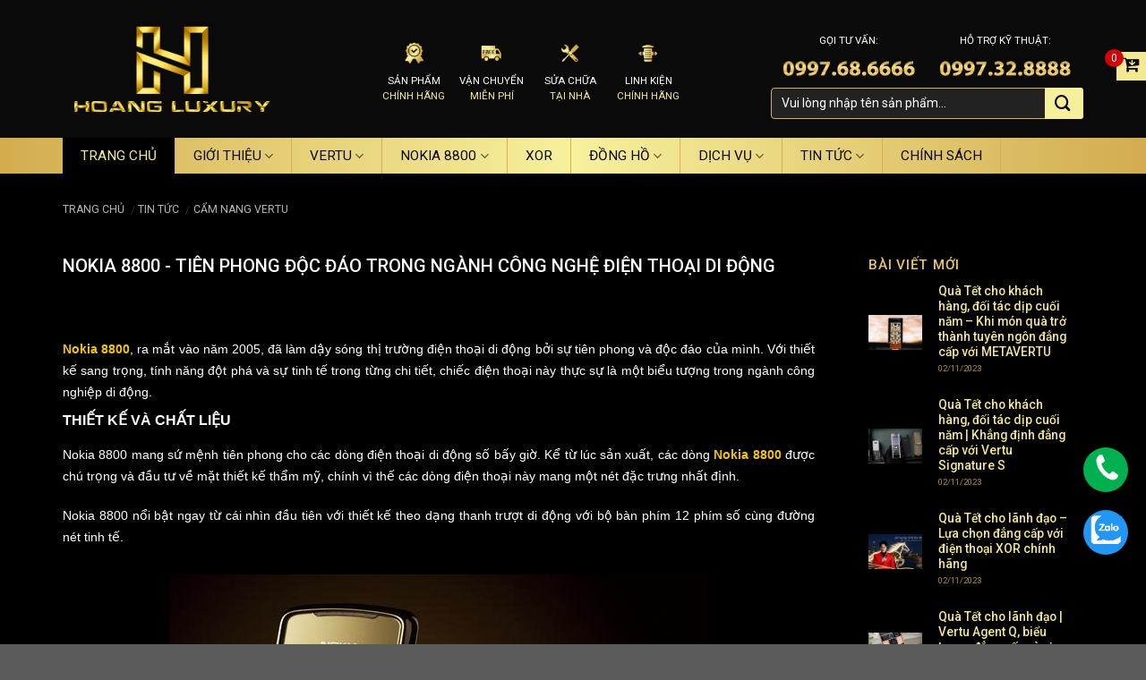

--- FILE ---
content_type: text/html; charset=utf-8
request_url: https://hoangluxuryvip.vn/nokia-8800-tien-phong-doc-dao-trong-nganh-cong-nghe-dien-thoai-di-dong.html
body_size: 27723
content:


<!DOCTYPE html>
<!--[if IE 9 ]> <html lang="vi" class="ie9 loading-site no-js"> <![endif]-->
<!--[if IE 8 ]> <html lang="vi" class="ie8 loading-site no-js"> <![endif]-->
<!--[if (gte IE 9)|!(IE)]><!-->
<html lang="vi" class="loading-site no-js">
<!--<![endif]-->
<meta http-equiv="content-type" content="text/html;charset=UTF-8" /><!-- /Added by HTTrack -->
<head>
    <meta charset="UTF-8" />
    <meta name="viewport" content="width=device-width, initial-scale=1.0, maximum-scale=1.0, user-scalable=no" />
    <link rel="profile" href="https://gmpg.org/xfn/11" />
    <link rel="pingback" href="xmlrpc.php" />
    <script>
        (function(html) {
            html.className = html.className.replace(/\bno-js\b/, 'js')
        })(document.documentElement);
    </script>
    <title>NOKIA 8800 - TIÊN PHONG ĐỘC ĐÁO TRONG NGÀNH CÔNG NGHỆ ĐIỆN THOẠI DI ĐỘNG</title>
<meta name="keywords" content="Vertu, Vertu Signature S, Vertu Aster P, Vertu chính hãng, Điện thoại Vertu" >
<meta name="description" content="Vertu, Vertu Signature S, Vertu Aster P, Vertu chính hãng, Điện thoại Vertu">
<link rel="canonical" href="https://hoangluxuryvip.vn:443/nokia-8800-tien-phong-doc-dao-trong-nganh-cong-nghe-dien-thoai-di-dong.html">
<meta property="og:type" content="website"><meta property="og:title" content="NOKIA 8800 - TIÊN PHONG ĐỘC ĐÁO TRONG NGÀNH CÔNG NGHỆ ĐIỆN THOẠI DI ĐỘNG">    
<meta property="og:image" content="https://hoangluxuryvip.vn/admin/tintuc/image_2023-11-02_120144735_1042_anhtintuc.png">
<meta property="og:url" content="https://hoangluxuryvip.vn:443/nokia-8800-tien-phong-doc-dao-trong-nganh-cong-nghe-dien-thoai-di-dong.html">
<meta property="og:description" content="Vertu, Vertu Signature S, Vertu Aster P, Vertu chính hãng, Điện thoại Vertu">    
<meta property="og:locale" content="vi_VN">
<meta property="og:site_name" content="NOKIA 8800 - TIÊN PHONG ĐỘC ĐÁO TRONG NGÀNH CÔNG NGHỆ ĐIỆN THOẠI DI ĐỘNG">    
<meta name="ROBOTS" content="index,follow,noodp">
<meta http-equiv="content-language" content="vi">
<meta name="revisit-after" content="1 days">
<meta name="copyright" content="Copyright © by https://hoangluxuryvip.vn">
<meta name="abstract" content="NOKIA 8800 - TIÊN PHONG ĐỘC ĐÁO TRONG NGÀNH CÔNG NGHỆ ĐIỆN THOẠI DI ĐỘNG">
<meta name="distribution" content="Global">   
<meta name="REVISIT-AFTER" content="1 DAYS">
<link rel="shortcut icon" href="/admin/seowebsite/logo-ok_1_shortcuticon.png">    <script type="application/ld+json" class="yoast-schema-graph">
        {
            "@context": "https://schema.org",
            "@graph": [{
                "@type": "WebSite",
                "@id": "https://hoangluxuryvip.vn/#website",
                "url": "https://hoangluxuryvip.vn/",
                "name": "Vertu, Nokia 8800, \u0110\u1ed3ng H\u1ed3 Cao C\u1ea5p",
                "description": "Vertu, Nokia 8800, \u0110\u1ed3ng H\u1ed3 Cao C\u1ea5p",
                "potentialAction": [{
                    "@type": "SearchAction",
                    "target": "https://hoangluxuryvip.vn/?s={search_term_string}",
                    "query-input": "required name=search_term_string"
                }],
                "inLanguage": "vi"
            }, {
                "@type": "WebPage",
                "@id": "https://hoangluxuryvip.vn/#webpage",
                "url": "https://hoangluxuryvip.vn/",
                "name": "Ho\u00e0ng Luxury-Chuy\u00ean Mua B\u00e1n V\u00e0 S\u1eeda Ch\u1eefa Nokia 8800 , Vertu Ch\u00ednh H\u00e3ng",
                "isPartOf": {
                    "@id": "https://hoangluxuryvip.vn/#website"
                },
                "datePublished": "2017-08-05T09:48:47+00:00",
                "dateModified": "2020-12-12T04:02:07+00:00",
                "description": "Ho\u00e0ng Luxury - Chuy\u00ean B\u00e1n v\u00e0 S\u1eeda Ch\u1eefa C\u00e1c D\u00f2ng \u0110i\u1ec7n Tho\u1ea1i Vertu, Vertu Signature S , Nokia 8800, 8800 Gold Arte. B\u1ea3o H\u00e0nh L\u00ean \u0110\u1ebfn 5 N\u0103m, H\u1ed7 Tr\u1ee3 v\u1ec1 M\u00e1y Tr\u1ecdn \u0110\u1eddi.",
                "inLanguage": "vi",
                "potentialAction": [{
                    "@type": "ReadAction",
                    "target": ["https://hoangluxuryvip.vn/"]
                }]
            }]
        }
    </script>
    <link rel='stylesheet' id='wp-block-library-css' href='/theme/wp-includes/css/dist/block-library/style.mind03b.css?ver=5.5.1' type='text/css' media='all' />
    <link rel='stylesheet' id='wc-block-vendors-style-css' href='/theme/wp-content/plugins/woocommerce/packages/woocommerce-blocks/build/vendors-style6b00.css?ver=3.4.0' type='text/css' media='all' />
    <link rel='stylesheet' id='wc-block-style-css' href='/theme/wp-content/plugins/woocommerce/packages/woocommerce-blocks/build/style6b00.css?ver=3.4.0' type='text/css' media='all' />
    <link rel='stylesheet' id='contact-form-7-css' href='/theme/wp-content/plugins/contact-form-7/includes/css/stylesbb49.css?ver=5.2.2' type='text/css' media='all' />
    <link rel='stylesheet' id='font-awesome-four-css' href='/theme/wp-content/plugins/font-awesome-4-menus/css/font-awesome.min1849.css?ver=4.7.0' type='text/css' media='all' />
    <style id='woocommerce-inline-inline-css' type='text/css'>
        .woocommerce form .form-row .required {
            visibility: visible;
        }
				span.old-price {
				display: block;
				font-size: 13px !important;
				margin-top: 4px;
				color: #fff;
				font-weight: normal !important;
				text-decoration: line-through;
				}
.entry-content a {
    color: #fff !important;
}
    </style>
    <link rel='stylesheet' id='flatsome-main-css' href='/theme/wp-content/themes/flatsome/assets/css/flatsome822f.css?ver=3.6.2' type='text/css' media='all' />
    <link rel='stylesheet' id='flatsome-shop-css' href='/theme/wp-content/themes/flatsome/assets/css/flatsome-shop822f.css?ver=3.6.2' type='text/css' media='all' />
    <link rel='stylesheet' id='flatsome-style-css' href='/theme/wp-content/themes/dien-may/style822f.css?ver=3.6.2' type='text/css' media='all' />
    <script type='text/javascript' src='/theme/wp-includes/js/jquery/jquery4a5f.js?ver=1.12.4-wp' id='jquery-core-js'></script>

    <style>
        .bg {
            opacity: 0;
            transition: opacity 1s;
            -webkit-transition: opacity 1s;
        }

        .bg-loaded {
            opacity: 1;
        }
    </style>
    <!--[if IE]><link rel="stylesheet" type="text/css" href="https://hoangluxuryvip.vn//theme/wp-content/themes/flatsome/assets/css/ie-fallback.css"><script src="//cdnjs.cloudflare.com/ajax/libs/html5shiv/3.6.1/html5shiv.js"></script><script>var head = document.getElementsByTagName('head')[0],style = document.createElement('style');style.type = 'text/css';style.styleSheet.cssText = ':before,:after{content:none !important';head.appendChild(style);setTimeout(function(){head.removeChild(style);}, 0);</script><script src="https://hoangluxuryvip.vn//theme/wp-content/themes/flatsome/assets/libs/ie-flexibility.js"></script><![endif]-->
		<link rel="preconnect" href="https://fonts.gstatic.com">
<link href="https://fonts.googleapis.com/css2?family=Roboto:ital,wght@0,100;0,300;0,400;0,500;0,700;0,900;1,100;1,300;1,400;1,500;1,700;1,900&display=swap" rel="stylesheet">
    <style>
        .product-gallery img.lazy-load,
        .product-small img.lazy-load,
        .product-small img[data-lazy-srcset]:not(.lazyloaded) {
            padding-top: 100%;
        }
    </style> <noscript>
        <style>
            .woocommerce-product-gallery {
                opacity: 1 !important;
            }
        </style>
    </noscript>
    <link rel="icon" href="/theme/wp-content/uploads/2020/05/cropped-logo-site-32x32.png" sizes="32x32" />
    <link rel="icon" href="/theme/wp-content/uploads/2020/05/cropped-logo-site-192x192.png" sizes="192x192" />
    <link rel="apple-touch-icon" href="/theme/wp-content/uploads/2020/05/cropped-logo-site-180x180.png" />
    <meta name="msapplication-TileImage" content="https://hoangluxuryvip.vn//theme/wp-content/uploads/2020/05/cropped-logo-site-270x270.png" />
    <style id="custom-css" type="text/css">
        :root {
            --primary-color: #FFAA00;
        }

        /* Site Width */
        .full-width .ubermenu-nav,
        .container,
        .row {
            max-width: 1170px
        }

        .row.row-collapse {
            max-width: 1140px
        }

        .row.row-small {
            max-width: 1162.5px
        }

        .row.row-large {
            max-width: 1200px
        }

        .header-main {
            height: 154px
        }

        #logo img {
            max-height: 154px
        }

        #logo {
            width: 245px;
        }

        .header-bottom {
            min-height: 40px
        }

        .header-top {
            min-height: 40px
        }

        .has-transparent+.page-title:first-of-type,
        .has-transparent+#main>.page-title,
        .has-transparent+#main>div>.page-title,
        .has-transparent+#main .page-header-wrapper:first-of-type .page-title {
            padding-top: 204px;
        }

        .header.show-on-scroll,
        .stuck .header-main {
            height: 50px !important
        }

        .stuck #logo img {
            max-height: 50px !important
        }

        .header-bg-color,
        .header-wrapper {
            background-color: rgba(10, 10, 10, 0.9)
        }

        .header-bottom {
            background-color: #0A0A0A
        }

        .header-main .nav>li>a {
            line-height: 16px
        }

        .stuck .header-main .nav>li>a {
            line-height: 50px
        }

        .header-bottom-nav>li>a {
            line-height: 16px
        }

        @media (max-width: 549px) {
				.catelogy-title-right ul {
						margin: 0px;
						margin-bottom: 10px !important;
				}
				.catelogy-title-right ul li {
						margin: 0px;
						width: 50%;
						text-align: left !important;
						border-bottom: 1px dashed #d9d9d9;
				}
				.catelogy-title-right ul {
						margin: 0px;
						margin-bottom: 10px;
				}
				.catelogy-section ul li:nth-child(5) {
						width: 100%;
				}
				.catelogy-section .catelogy-title-left h3 a {
						display: block;
						padding-top: 0px !important;
						padding-bottom: 0px !important;
						text-align: center;
				}
            .header-main {
                height: 70px
            }

            #logo img {
                max-height: 70px
            }
        }

        .nav-dropdown {
            font-size: 93%
        }

        .nav-dropdown-has-arrow li.has-dropdown:after {
            border-bottom-color: #0A0A0A;
        }

        .nav .nav-dropdown {
            background-color: #0A0A0A
        }

        .header-top {
            background-color: rgba(10, 10, 10, 0.42) !important;
        }

        /* Color */
        .accordion-title.active,
        .has-icon-bg .icon .icon-inner,
        .logo a,
        .primary.is-underline,
        .primary.is-link,
        .badge-outline .badge-inner,
        .nav-outline>li.active>a,
        .nav-outline>li.active>a,
        .cart-icon strong,
        [data-color='primary'],
        .is-outline.primary {
            color: #FFAA00;
        }

        /* Color !important */
        [data-text-color="primary"] {
            color: #FFAA00 !important;
        }

        /* Background */
        .scroll-to-bullets a,
        .featured-title,
        .label-new.menu-item>a:after,
        .nav-pagination>li>.current,
        .nav-pagination>li>span:hover,
        .nav-pagination>li>a:hover,
        .has-hover:hover .badge-outline .badge-inner,
        button[type="submit"],
        .button.wc-forward:not(.checkout):not(.checkout-button),
        .button.submit-button,
        .button.primary:not(.is-outline),
        .featured-table .title,
        .is-outline:hover,
        .has-icon:hover .icon-label,
        .nav-dropdown-bold .nav-column li>a:hover,
        .nav-dropdown.nav-dropdown-bold>li>a:hover,
        .nav-dropdown-bold.dark .nav-column li>a:hover,
        .nav-dropdown.nav-dropdown-bold.dark>li>a:hover,
        .is-outline:hover,
        .tagcloud a:hover,
        .grid-tools a,
        input[type='submit']:not(.is-form),
        .box-badge:hover .box-text,
        input.button.alt,
        .nav-box>li>a:hover,
        .nav-box>li.active>a,
        .nav-pills>li.active>a,
        .current-dropdown .cart-icon strong,
        .cart-icon:hover strong,
        .nav-line-bottom>li>a:before,
        .nav-line-grow>li>a:before,
        .nav-line>li>a:before,
        .banner,
        .header-top,
        .slider-nav-circle .flickity-prev-next-button:hover svg,
        .slider-nav-circle .flickity-prev-next-button:hover .arrow,
        .primary.is-outline:hover,
        .button.primary:not(.is-outline),
        input[type='submit'].primary,
        input[type='submit'].primary,
        input[type='reset'].button,
        input[type='button'].primary,
        .badge-inner {
            background-color: #FFAA00;
        }

        /* Border */
        .nav-vertical.nav-tabs>li.active>a,
        .scroll-to-bullets a.active,
        .nav-pagination>li>.current,
        .nav-pagination>li>span:hover,
        .nav-pagination>li>a:hover,
        .has-hover:hover .badge-outline .badge-inner,
        .accordion-title.active,
        .featured-table,
        .is-outline:hover,
        .tagcloud a:hover,
        blockquote,
        .has-border,
        .cart-icon strong:after,
        .cart-icon strong,
        .blockUI:before,
        .processing:before,
        .loading-spin,
        .slider-nav-circle .flickity-prev-next-button:hover svg,
        .slider-nav-circle .flickity-prev-next-button:hover .arrow,
        .primary.is-outline:hover {
            border-color: #FFAA00
        }

        .nav-tabs>li.active>a {
            border-top-color: #FFAA00
        }

        .widget_shopping_cart_content .blockUI.blockOverlay:before {
            border-left-color: #FFAA00
        }

        .woocommerce-checkout-review-order .blockUI.blockOverlay:before {
            border-left-color: #FFAA00
        }

        /* Fill */
        .slider .flickity-prev-next-button:hover svg,
        .slider .flickity-prev-next-button:hover .arrow {
            fill: #FFAA00;
        }

        /* Background Color */
        [data-icon-label]:after,
        .secondary.is-underline:hover,
        .secondary.is-outline:hover,
        .icon-label,
        .button.secondary:not(.is-outline),
        .button.alt:not(.is-outline),
        .badge-inner.on-sale,
        .button.checkout,
        .single_add_to_cart_button {
            background-color: #228900;
        }

        /* Color */
        .secondary.is-underline,
        .secondary.is-link,
        .secondary.is-outline,
        .stars a.active,
        .star-rating:before,
        .woocommerce-page .star-rating:before,
        .star-rating span:before,
        .color-secondary {
            color: #228900
        }

        /* Color !important */
        [data-text-color="secondary"] {
            color: #228900 !important;
        }

        /* Border */
        .secondary.is-outline:hover {
            border-color: #228900
        }

        .success.is-underline:hover,
        .success.is-outline:hover,
        .success {
            background-color: #0089D8
        }

        .success-color,
        .success.is-link,
        .success.is-outline {
            color: #0089D8;
        }

        .success-border {
            border-color: #0089D8 !important;
        }

        body {
            font-size: 96%;
        }

        @media screen and (max-width: 549px) {
            body {
                font-size: 100%;
            }
        }

        body {
            font-family: "Roboto", sans-serif
        }

        body {
            font-weight: 0
        }

        body {
            color: #0A0A0A
        }

        .nav>li>a {
            font-family: "Roboto", sans-serif;
        }

        .nav>li>a {
            font-weight: 0;
        }

        h1,
        h2,
        h3,
        h4,
        h5,
        h6,
        .heading-font,
        .off-canvas-center .nav-sidebar.nav-vertical>li>a {
            font-family: "Roboto", sans-serif;
        }

        h1,
        h2,
        h3,
        h4,
        h5,
        h6,
        .heading-font,
        .banner h1,
        .banner h2 {
            font-weight: 500;
        }

        h1,
        h2,
        h3,
        h4,
        h5,
        h6,
        .heading-font {
            color: #000000;
        }

        .alt-font {
            font-family: "Dancing Script", sans-serif;
        }

        .alt-font {
            font-weight: 400 !important;
        }

        .header:not(.transparent) .header-bottom-nav.nav>li>a {
            color: #0A0A0A;
        }
        .header:not(.transparent) .header-bottom-nav.nav>li:hover>a {
            color: #F4E995;
        }

        .header:not(.transparent) .header-bottom-nav.nav>li>a:hover,
        .header:not(.transparent) .header-bottom-nav.nav>li.active>a,
        .header:not(.transparent) .header-bottom-nav.nav>li.current>a,
        .header:not(.transparent) .header-bottom-nav.nav>li>a.active,
        .header:not(.transparent) .header-bottom-nav.nav>li>a.current {
            color: #524A00;
        }
				.product-section {
						padding-top: 25px;
				}
        .header-bottom-nav.nav-line-bottom>li>a:before,
        .header-bottom-nav.nav-line-grow>li>a:before,
        .header-bottom-nav.nav-line>li>a:before,
        .header-bottom-nav.nav-box>li>a:hover,
        .header-bottom-nav.nav-box>li.active>a,
        .header-bottom-nav.nav-pills>li>a:hover,
        .header-bottom-nav.nav-pills>li.active>a {
            color: #FFF !important;
            background-color: #524A00;
        }

        a {
            color: #0A0506;
        }

        a:hover {
            color: #D3AD51;
        }

        .tagcloud a:hover {
            border-color: #D3AD51;
            background-color: #D3AD51;
        }

        .widget a {
            color: #0A0A0A;
        }

        .widget a:hover {
            color: #D3AD51;
        }

        .widget .tagcloud a:hover {
            border-color: #D3AD51;
            background-color: #D3AD51;
        }

        .shop-page-title.featured-title .title-overlay {
            background-color: rgba(255, 255, 255, 0.3);
        }

        [data-icon-label]:after,
        .button#place_order,
        .button.checkout,
        .checkout-button,
        .single_add_to_cart_button.button {
            background-color: #F4EB97 !important
        }

        .badge-inner.on-sale {
            background-color: #DD0000
        }

        .badge-inner.new-bubble {
            background-color: #54BC00
        }

        .star-rating span:before,
        .star-rating:before,
        .woocommerce-page .star-rating:before {
            color: #D3AD51
        }

        @media screen and (min-width: 550px) {
            .products .box-vertical .box-image {
                min-width: 300px !important;
                width: 300px !important;
            }
        }

        /* Custom CSS */
        .entry-summary .woocommerce-Price-amount {
            color: #d4ae52 !important;
            font-size: 20px;
        }

        .woocommerce-pagination ul.links li a {
            color: white;
        }

        .off-canvas-left.mfp-ready .mfp-content,
        .off-canvas-right.mfp-ready .mfp-content {
            -ms-transform: translate(0, 0);
            transform: translate(0, 0);
            opacity: 1;
            background: black;
        }

        .icon-angle-down:before {
            content: "\f107";
            color: #000;
        }

        .has-shadow .box-text a {
            color: #D3AD51;
            height: 50px;
        }

        .product_meta>span {
            color: #fff;
        }

        .posted_in>a,
        .tagged_as a {
            color: #D3AD51;
        }

        #comments h3.normal {
            color: #fff;
        }

        #wrapper,
        #main {
            background-color: #000;
        }

        .breadcrumbs a,
        .breadcrumbs {
            color: rgba(255, 255, 255, 0.7);
            font-weight: normal;
        }

        .header:not(.transparent) .header-bottom-nav.nav>li>a {
            padding-left: 20px !important;
            padding-right: 20px !important;
        }

        .tegory-filtering a:hover {
            color: #D3AD51;
        }

        .product-small .has-shadow>.col>.col-inner {
            background-color: #000;
            height: 358px;
            margin: 5px;
        }

        #reply-title,
        .khuyen-mai {
            color: #fff;
        }

        span.widget-title {
            font-size: 1em;
            font-weight: 500;
            color: #e1c66d;
        }

        h1.entry-title {
            font-size: 20px;
        }

        .tab-panels .panel.active {
            color: #fff;
        }

        label {
            color: #e0c46b;
        }

        .product-small .price-wrapper .price {
            text-align: center;
            padding-top: 14px;
        }

        .price-wrapper .price span.amount,
        a.plain {
            color: #d4ae52 !important;
        }

        .product-title a {
            color: #e6d079;
        }
			.product-small .box-image {
					height: 248px;
			}
			.tab-slider-1 .product-small .box-image {
					height: 170px;
			}
        /* Custom CSS Mobile */
        @media (max-width: 549px) {
        .icon-angle-down:before {
            content: "\f107";
            color: #fff;
        }
				.product-small .box-image {
						height: 185px;
				}
            .tab-slider .nav>li {
                font-size: 14px;
            }

            .catelogy-title-right {
                display: none;
            }

            .zipo_img-home img {
                padding: 0px;
            }

            .has-shadow .box-text a {
                height: 53px;
            }
        }

        .label-new.menu-item>a:after {
            content: "New";
        }

        .label-hot.menu-item>a:after {
            content: "Hot";
        }

        .label-sale.menu-item>a:after {
            content: "Sale";
        }

        .label-popular.menu-item>a:after {
            content: "Popular";
        }
    </style>
    <style type="text/css" id="wp-custom-css">
        /*
Bạn có thể thêm CSS ở đây.

Nhấp chuột vào biểu tượng trợ giúp phía trên để tìm hiểu thêm.
*/
        .off-canvas .sidebar-menu {
            background: black;
        }

        .off-canvas:not(.off-canvas-center) .nav-vertical li>a {
            color: #fff;
        }

        [data-icon-label]:after,
        .secondary.is-underline:hover,
        .secondary.is-outline:hover,
        .icon-label,
        .button.secondary:not(.is-outline),
        .button.alt:not(.is-outline),
        .badge-inner.on-sale,
        .button.checkout,
        .single_add_to_cart_button {
            background-color: #aa9814;
        }

        .has-shadow .box-text {
            background: #000;
        }

        .catelogy-section ul li a {
            color: #D3AD51;
        }

        .slider .tab-slider {
            background: #000;
        }

        .has-shadow.box:not(.box-overlay):not(.box-shade),
        .has-shadow .box:not(.box-overlay):not(.box-shade) {
            background-color: #000 !important;
        }

        .footer-primary ul.links li {
            margin: 5px;
        }

        .tab-slider .nav>li {
            background: #dcbd63;
        }

        .slider h5 {
            font-weight: normal;
            color: #D3AD51;
        }

        .has-shadow .box-text a {
            color: #D3AD51;
        }

        .current-menu-item a {
            padding: 5px;
        }

        .has-shadow .box-text {
            height: 125px;
        }

        .slider .tab-slider {
            height: 738px;
        }

        .fa-commenting-o:before {
            content: url(../hoangluxury.com//theme/wp-content/uploads/2020/05/zalo-1.png);
            /* display: inline-block; */
            /* width: 20px; */
            /* height: 20px; */
            /* right: 39px; */
            position: relative;
            right: -2px;
        }

        .header-bottom {
            background-color: #f3e995;
            background: -webkit-linear-gradient(to right, rgba(0, 0, 0, 0.91), rgba(0, 0, 0, 0.5), rgba(0, 0, 0, 0.91));
            background: -o-linear-gradient(to right, rgba(0, 0, 0, 0.91), rgba(0, 0, 0, 0.5), rgba(0, 0, 0, 0.91));
            background: -moz-linear-gradient(to right, rgba(0, 0, 0, 0.91), rgba(0, 0, 0, 0.5), rgba(0, 0, 0, 0.91));
            background: linear-gradient(to right, #d3ac50, #f7f09d, #d3ac50);
        }

        .header-top {
            BORDER-TOP: 1px solid #f7f09d;
        }

        .topbar-title {
            color: #f4eb97;
            font-size: 12.5px;
            background: black;
            line-height: 30px;
            padding-left: 15px;
            padding-right: 15px;
            border-radius: 3px;
        }

        .header-block .col-inner p {
            line-height: 16px
        }

        .header-block .icon-box-center .icon-box-img {
            margin: 0 auto 10px;
        }

        .product_meta {
            margin-top: 10px
        }

        .product_meta>span {
            border-top: 0px
        }

        .header-block .form-flat input:not([type="submit"]) {
            border-radius: 4px;
            background-color: rgba(53, 51, 51, 0.6) !important;
            color: white !important;
            font-size: 14px;
            border-color: rgb(215, 177, 87);
        }

        .header-block .searchform-wrapper.form-flat .flex-col:last-of-type {
            margin-left: -2.9em;
            background: #f6ef9c;
            width: 43px;
            height: 35px;
            border-top-right-radius: 3px;
            border-bottom-right-radius: 3px;
        }

        .header-block .form-flat .button.icon {
            padding-left: 10px
        }

        .social-icons .button.icon:not(.is-outline) {
            background-color: black !important;
            border: 1px solid #d4af53 !important;
        }

        .header-goc-phai {
            color: #f5ed9a;
            width: 80%;
            font-size: 13px;
            text-align: center;
            line-height: 24px;
            margin: 0 auto;
            border-radius: 4px;
        }

        .header-goc-phai a {
            color: #f7ef9c
        }

        .header-giohang a {
            color: #f6ee9a;
            font-size: 13px;
            text-align: center
        }

        .header-giohang p {
            color: #f6ee9a;
            font-size: 13px;
            text-align: center
        }

        .header-giohang {
            margin-top: 10px
        }

        #wide-nav .nav li:first-child {
            margin: 0;
        }

        #wide-nav .nav li:first-child:hover {
            background: black;
            color: #F4E995;
            line-height: 40px
        }

        #wide-nav .nav li a:first-child:active {
            color: #F4E995;
        }

        #wide-nav .nav li:first-child a:hover {
            color: #F4E995;
        }

        #wide-nav .nav>li {
            margin: 0;
            border-right: 1px solid #d6b257;
        }

        #wide-nav .nav>li a:active {
            line-height: 20px
        }

        #wide-nav .nav>li a:hover {
            color: #F4E995;
        }

        #wide-nav .nav>li:hover {
            background: black;
            color: #F4E995;
            line-height: 40px
        }

        #wide-nav .nav>li:active {
            background: black;
            color: #F4E995;
            line-height: 40px
        }

        #wide-nav .topbar a {
            color: white
        }

        .page-wrapper {
            padding-top: 20px;
            padding-bottom: 10px;
        }

        .box-blog-post .is-divider {
            display: none
        }

        .slider .box-vertical {
            border-bottom: 1px dotted #e2e2e2;
        }

        .slider .tab-panels {
            padding-top: 12px;
        }

        .slider .box-vertical .box-text {
            padding-left: 10px;
            padding-right: 0;
        }

        .slider h5 {
            font-weight: normal
        }

        .slider .op-8 {
            opacity: .5;
        }

        .tab-slider {
            background: white;
        }

        .row-small>.col {
            padding: 0 9.8px 0px;
        }

        .tab-slider .nav>li.active {
            background-color: #f2e793;
        }

        .tab-slider .nav>li {
            margin: 0;
            padding-left: 10px;
            padding-right: 10px
        }

        .tab-slider .tabbed-content .nav {
            border-top: 1px solid #f4eb97;
        }

        .slider-wrapper+.row:not(.row-collapse) {
            margin-top: 10px;
        }

        .tab-slider .nav>li>a {
            color: black;
            font-weight: normal
        }

        .tab-slider-1 .nav>li>a {
            font-weight: 500;
            color: black;
        }

        .tab-slider-1 .tabbed-content ul {
            background-color: #f3e995;
            background: -webkit-linear-gradient(to right, rgba(0, 0, 0, 0.91), rgba(0, 0, 0, 0.5), rgba(0, 0, 0, 0.91));
            background: -o-linear-gradient(to right, rgba(0, 0, 0, 0.91), rgba(0, 0, 0, 0.5), rgba(0, 0, 0, 0.91));
            background: -moz-linear-gradient(to right, rgba(0, 0, 0, 0.91), rgba(0, 0, 0, 0.5), rgba(0, 0, 0, 0.91));
            background: linear-gradient(to right, #d3ac50, #f7f09d, #d3ac50);
            padding-left: 10px;
            font-size: 17px
        }

        .tab-slider-1 .nav>li.active {
            border-bottom: 2px solid black
        }

        .tab-slider-1 .nav>li>a {
            padding-top: 10px;
            padding-bottom: 6px
        }

        .price del {
            display: none
        }

        .price ins span {
            color: red
        }

        .price ins {
            font-size: 18px
        }

        .product-main .z-1 {
            display: none
        }

        .price ins .woocommerce-Price-currencySymbol {
            font-size: 14px;
            font-weight: 500;
        }

        .badge-container {
            margin: 0px 0 0 0;
        }

        .badge-inner.on-sale {
            color: black;
            background-color: #dcbc62;
            border-bottom-right-radius: 12px;
            font-weight: normal;
        }

        .badge {
            height: 25px;
            width: 50px;
            font-size: 15px;
        }

        .price-wrapper .price {
            font-size: 18px;
            color: #fff;
        }

        .price-wrapper .price span.amount {
            color: red
        }

        .price-wrapper .woocommerce-Price-currencySymbol {
            font-weight: 500;
            font-size: 14px
        }

        .catelogy-section .catelogy-title {
            width: 100%;
            display: block;
            background: #f3f3f3;
            border-top: 2px solid #f4eb98;
        }

        .catelogy-section .catelogy-title-left {
            display: inline-block;
            float: left;
        }

        .catelogy-section .catelogy-title-left h3 {
            margin-bottom: 0px
        }

        .catelogy-section .catelogy-title-left h3 a {
            padding-top: 7px;
            font-size: 17px;
            padding-bottom: 5px;
            padding-left: 20px;
            padding-right: 10px;
            background-color: #f3e995;
            background: -webkit-linear-gradient(to right, rgba(0, 0, 0, 0.91), rgba(0, 0, 0, 0.5), rgba(0, 0, 0, 0.91));
            background: -o-linear-gradient(to right, rgba(0, 0, 0, 0.91), rgba(0, 0, 0, 0.5), rgba(0, 0, 0, 0.91));
            background: -moz-linear-gradient(to right, rgba(0, 0, 0, 0.91), rgba(0, 0, 0, 0.5), rgba(0, 0, 0, 0.91));
            background: linear-gradient(to right, #d3ac50, #f7f09d, #d3ac50);
        }

        .catelogy-section .catelogy-title-left h3 a:hover {
            color: black
        }

        .catelogy-section .catelogy-title-left h3:after {
            content: "";
            padding-top: 8px;
            border: 12px solid black;
            height: 0;
            width: 0px;
            font-size: 0px;
            padding-bottom: 0px;
            position: absolute;
            left: 0;
            border-color: #4e3700 transparent transparent #4e3700;
        }

        .catelogy-section .catelogy-title-right {
            display: inline-block;
            float: right
        }

        .catelogy-section ul {
            float: right;
            margin-bottom: 0px;
            margin-left: 0px;
        }

        .catelogy-section ul li {
            float: left;
            list-style: none;
            text-align: right;
            margin-bottom: 0px;
            padding-left: 10px;
            line-height: 32px;
            padding-right: 10px;
        }

        .catelogy-section ul li a {
            font-size: 14px
        }

        .catelogy-section .clearboth {
            clear: both
        }

        .catelogy-section .has-shadow .box:not(.box-overlay):not(.box-shade) {
            padding-left: 10px;
            padding-right: 10px;
            padding-top: 10px
        }

        .catelogy-section .has-shadow .box-text {
            padding-left: 0;
            padding-right: 0;
            padding-bottom: 10px
        }

        .catelogy-section .badge-container {
            padding-left: 10px;
            padding-top: 10px;
        }

        .catelogy-section .row.row-collapse {
            padding-top: 10px
        }

        .row-box-shadow-1 .col-inner {
            border: 1px solid #f3f3f3;
            box-shadow: none;
        }

        .row-box-shadow-2-hover .col-inner:hover {
            box-shadow: none;
            border: 1px solid #e8d57e;
        }

        .product-main .cart {
            display: none
        }
				.button {
						touch-action: auto !important;
				}
        .khuyen-mai {
            border: 1px solid #bfbfbf;
            padding: 8px;
            font-size: 14px;
            border-radius: 8px;
            margin-bottom: 15px;
            line-height: 18px;
        }

        .khuyen-mai h4 {
            color: red
        }

        .khuyen-mai li {
            list-style: none;
            margin-bottom: 5px
        }

        .khuyen-mai li a {
            color: #00b9eb
        }

        .khuyen-mai li a:hover {
            color: gray
        }

        .button-product {
            width: 100%;
            display: block;
            padding: 0 9.8px 0px;
        }

        .product-main .row-small>.col {
            padding: 0 9.8px 0px;
        }

        .product-main .button {
            margin-bottom: 0
        }

        .product-main {
            padding: 0px 0;
        }

        .product-main .row.row-large {
            max-width: 1200px;
            margin-top: 20px;
        }

        .product-info .breadcrumbs {
            text-transform: none;
            font-size: 14px;
        }

        .is-divider {
            display: none
        }

        .product-main .product-short-description P {
            font-size: 15px
        }

        .mfp-content .lightbox-content {
            border-top: 4px solid #ffdc46;
        }

        .mfp-content .lightbox-content .popup-mua-hang h3 {
            text-transform: uppercase
        }

        .mfp-content .lightbox-content .popup-mua-hang .popup-trai {
            width: 48%;
            float: left;
        }

        .mfp-content .lightbox-content .popup-mua-hang .popup-phai {
            width: 48%;
            float: right;
            font-size: 15px
        }

        .mfp-content .lightbox-content .popup-mua-hang .popup-phai p {
            margin-bottom: 10px
        }

        .product-main .mua-hang-button .row-small>.col {
            padding: 0 9.8px 10px;
        }

        ul.product_list_widget li a:not(.remove) {
            font-size: 15px
        }

        span.amount {
            color: red
        }

        del span.amount {
            display: none
        }

        .woocommerce-Price-currencySymbol {
            font-weight: normal;
            font-size: 14px
        }

        .widget a {
            font-size: 15px
        }

        h3.widget-title {
            background: #e8d37c;
            line-height: 34px;
            padding-left: 10px;
            padding-top: 3px;
            border-left: 10px solid #252424;
            letter-spacing: 0
        }

        .current-menu-item a {
            background: black;
            color: #F4E995 !important;
        }

        .uppercase {
            letter-spacing: 0
        }

        .article-inner footer.entry-meta {
            display: none
        }

        .top-footer a {
            color: white
        }

        .top-footer a:hover {
            color: #d3ac50
        }

        .top-footer .form-flat input:not([type="submit"]) {
            background-color: rgba(138, 138, 138, 0.11);
            border-radius: 4px;
            font-size: 13px;
            border: 1px solid #585858;
        }

        .top-footer .form-flat input {
            border-radius: 4px
        }

        .top-footer .button,
        input[type='submit'],
        input[type='submit'].button {
            font-size: 14px;
            font-weight: normal;
            text-transform: none
        }

        .footer-wrapper {
            border-top: 2px solid #f2e792;
        }

        .absolute-footer.dark {
            font-size: 13px
        }

        .nav .nav-dropdown {
            border: 1px solid #f2e793;
        }

        .nav>li {
            transition: none
        }

        .header:not(.transparent) .header-bottom-nav.nav>li>a {
            padding-left: 8px;
            padding-right: 8px;
            line-height: 20px
        }

        @media only screen and (min-width: 320px) and (max-width: 768px) {
            .catelogy-section .catelogy-title-left {
                width: 100%;
            }

            .catelogy-section .catelogy-title {
                margin-top: 20px
            }

            .catelogy-section .catelogy-title-left h3 {
                line-height: 34px
            }

            .catelogy-section .catelogy-title-right {
                width: 100%
            }
        }

        .dark .payment-icon svg {
            fill: #000;
        }

        .product-footer .woocommerce-tabs>.nav-line:not(.nav-vertical) {
            background: #f3f3f3;
        }

        .product-footer .nav>li {
            margin: 0 0px
        }

        .product-footer .nav>li>a {
            padding-left: 10px;
            padding-right: 10px;
            padding-top: 13px;
        }

        .product-footer .nav>li.active>a {
            background: #f5ec98;
            border-left: 10px solid #ffaa00;
        }

        .off-canvas .sidebar-inner {
            padding: 10px 10px;
        }

        #shop-sidebar h3.widget-title {
            background: white;
            border-left: 0px;
        }

        #content .col-inner h1,
        #content .col-inner h2,
        #content .col-inner h3,
        #content .col-inner h4 {
            color: #fff;
        }

        .recent-blog-posts-li a,
        .product_list_widget a {
            color: #c29700;
        }

        h1.entry-title {
            color: #fff
        }

        h6.entry-category a,
        .entry-date,
        .meta-author a {
            color: #d2b100;
        }

        ul.product_list_widget li a:not(.remove) {
            font-size: 15px;
            color: #c29700;
        }

        ul {
            margin-left: 20px
        }

        .price-wrapper span {
            font-size: 16px
        }

        .form-flat input:not([type="submit"]) {
            border-radius: 4px
        }

        .form-flat button {
            border-radius: 4px
        }

        .product-footer .product-section h3 {
            display: none
        }

        .form-flat select {
            border-radius: 4px
        }

        .footer-vantheweb ul li {
            color: #fff;
        }

        .footer-vantheweb .form-flat input:not([type="submit"]) {
            border: 1px solid white;
        }

        .absolute-footer.dark {
            font-size: 14px;
            color: black;
            background: linear-gradient(to right, #d3ac50, #f7f09d, #d3ac50);
        }

        .page-wrapper {
            padding-top: 20px;
            padding-bottom: 10px;
            BACKGROUND: black;
            color: #fff;
        }
				ul#menu-ho-tro-khach-hang a {
						color: #fff !important;
				}
				.breadcrumbs a.current, .breadcrumbs a:hover {
						color: #e2c870;
				}
				.pagination {
						display: flex;
						justify-content: center;
						position: relative;
						top: 20px;
				}
				.pagination li {
						list-style: none;
				}
				.pagination .page-numbers {
						padding: 5px 10px;
						display: -webkit-box;
						text-decoration: none;
						background: #d6b257;
						color: #fff;
						margin: 10px 2px;
				}
				.pagination .page-numbers.current {
						background: #d9d9d9;
						color: #000;
				}
				.product-short-description , .entry-content  {
						color: #fff;
						font-weight: inherit;
						font-size: inherit;
				}
				button#buy-now {
						width: 40%;
						background: #f78609;
						color: #fff;
						float: left;
				}
				button#buy-now2 {
						width: 55%;
						background: #288ad6;
						color: #fff;
						float: right;
						margin: 0px;
				}
				.box-image img {
						max-height: 248px;
				}
				@media screen and (max-width: 568px){
				button#buy-now {
						width: 100%;

				}
				.product-short-description ul {
						margin: 0px;
				}
				button#buy-now2 {
						width: 100%;
						margin-top: 5px;
				}
				}
				span.chuthich {
						display: block;
						font-weight: normal;
						font-size: 12px;
						margin: 0px 0px 5px;
				}

				span.dathangngay, span.themgiohang {
						line-height: 25px;
						font-size: 20px;
						text-transform: uppercase;
						font-weight: normal;
						position: relative;
						top: 5px;
				}
				.cart{
						position:fixed;
						top:62px;
						right:0;
						z-index:99999
				}
				.cart a.thanhtoan {
						position: relative;
						padding: 7px;
						background: #f3e894;
						line-height: 20px;
				}
				.cart a .fa{
						font-size:20px
				}
				.cart span.num_cart {
						position: absolute;
						top: -3px;
						right: 25px;
						background: #d00505;
						padding: 0 7px;
						border-radius: 50%;
						font-size: 12px;
						color: #fff;
				}
				h5.post-title.is-large {
						color: #f2e692;
				}
				.addthis_inline_share_toolbox {
						display: inline-block;
				}
				.zalo-share-button {
						float: left;
				}
				.other-news * {
						color: #fff;
				}
				h2.widget-title {
						color: #fff;
						text-transform: uppercase;
						font-size: 17px;
				}
				hr {
						margin: 15px 0;
						border-width: 0;
						border-top: 1px solid #fff;
						opacity: 0.3;
				}
				.ih-item.square.effect6.from_top_and_bottom img {
						height: 175px !important;
						width: initial !important;
						max-width: inherit;
				}
				.box_content img {
						height: initial !important;
						max-width: 100%;
						margin: auto;
						display: block;
						padding: 10px 0px;
				}
				ul#menu-ho-tro-khach-hang {
						margin: 0px;
				}
				.loader {
					border: 12px solid #f3f3f3; /* Light grey */
					border-top: 12px solid #3498db; /* Blue */
					border-radius: 50%;
					width: 80px;
					height: 80px;
					animation: spin 2s linear infinite;
				}
				img.wp-smiley,
				img.emoji {
					display: inline !important;
					border: none !important;
					box-shadow: none !important;
					height: 1em !important;
					width: 1em !important;
					margin: 0 .07em !important;
					vertical-align: -0.1em !important;
					background: none !important;
					padding: 0 !important;
				}
				.loading-show {
						text-align: center;
						background: rgb(0 0 0 / 17%);
						z-index: 99;
						position: fixed;
						width: 100%;
						height: 100%;
						display: flex;
						align-items: center;
						top: 0;
						justify-content: center;
				}
				.back-to-top {
						bottom: 100px !important;
						right: 31px !important;
				}
				.product-short-description h1, .product-short-description h2,.product-short-description h3,.product-short-description h4 {
						color: inherit;
				}
				@keyframes spin {
					0% { transform: rotate(0deg); }
					100% { transform: rotate(360deg); }
				}

				.xemthem-sanpham-filter {
						width: 200px;
						height: 35px;
						background: #f2e792;
						border-radius: 4px;
						line-height: 35px;
						clear: both;
						margin: auto;
						cursor: pointer;
						color: #000;
						font-size: 14px;
						position: relative;
						text-align: center;
						margin-bottom: 5px;
						margin-top: 15px;
				}
				.xemthem-sanpham-filter2 {
						width: 235px;
						height: 35px;
						background: #f2e792;
						border-radius: 4px;
						line-height: 35px;
						clear: both;
						margin: auto;
						cursor: pointer;
						color: #000;
						font-size: 14px;
						position: relative;
						text-align: center;
						margin-bottom: 5px;
						margin-top: 15px;
				}
				.loader::before {
						height: 1em;
						width: 1em;
						display: block;
						position: absolute;
						top: 50%;
						left: 50%;
						margin-left: -.5em;
						margin-top: -.5em;
						content: '';
						-webkit-animation: spin 1s ease-in-out infinite;
						animation: spin 1s ease-in-out infinite;
						background: url(/theme/loader.svg) center center;
						background-size: cover;
						line-height: 1;
						text-align: center;
						font-size: 2em;
						color: rgba(0,0,0,.75);
				}
				div#tab-description img {
						height: auto !important;
				}
    </style>
	
<!-- Google tag (gtag.js) -->
<script async src="https://www.googletagmanager.com/gtag/js?id=G-4MFR1XLDGV"></script>
<script>
  window.dataLayer = window.dataLayer || [];
  function gtag(){dataLayer.push(arguments);}
  gtag('js', new Date());

  gtag('config', 'G-4MFR1XLDGV');
</script>
<!-- Google Tag Manager -->
<script>(function(w,d,s,l,i){w[l]=w[l]||[];w[l].push({'gtm.start':
new Date().getTime(),event:'gtm.js'});var f=d.getElementsByTagName(s)[0],
j=d.createElement(s),dl=l!='dataLayer'?'&l='+l:'';j.async=true;j.src=
'https://www.googletagmanager.com/gtm.js?id='+i+dl;f.parentNode.insertBefore(j,f);
})(window,document,'script','dataLayer','GTM-MJHWLBL');</script>
<!-- End Google Tag Manager -->
<script type="application/ld+json">
{
	"@context": "https://schema.org/",
	"@type": "Website",
	"name": "NOKIA 8800 - TIÊN PHONG ĐỘC ĐÁO TRONG NGÀNH CÔNG NGHỆ ĐIỆN THOẠI DI ĐỘNG",
	"url": "https://hoangluxuryvip.vn"
}
</script>
</head>

<body data-rsssl=1 class="home page-template-default page page-id-2 theme-flatsome woocommerce-no-js lightbox lazy-icons">
		<div id="show-ajax-run"></div>
		<div class="cart">
		<a href="/thanh-toan/" class="thanhtoan"><i class="fa fa-cart-arrow-down"></i><span class="num_cart" id="cart-info2">
		0		</span></a></div>
    <a class="skip-link screen-reader-text" href="#main">Skip to content</a>
    <div id="wrapper">
        <header id="header" class="header has-sticky sticky-jump">
            <div class="header-wrapper">
                <div id="masthead" class="header-main hide-for-sticky nav-dark">
                    <div class="header-inner flex-row container logo-left medium-logo-center" role="navigation">
                        <!-- Logo -->
                        <div id="logo" class="flex-col logo">
                            <!-- Header logo -->
                            <a href="/" title="NOKIA 8800 - TIÊN PHONG ĐỘC ĐÁO TRONG NGÀNH CÔNG NGHỆ ĐIỆN THOẠI DI ĐỘNG - NOKIA 8800 - TIÊN PHONG ĐỘC ĐÁO TRONG NGÀNH CÔNG NGHỆ ĐIỆN THOẠI DI ĐỘNG" rel="home">
                                <img width="245" height="154" src="/admin/logocuahang/vertu-viet-nam_2_anhlogo.png" class="header_logo header-logo" alt="NOKIA 8800 - TIÊN PHONG ĐỘC ĐÁO TRONG NGÀNH CÔNG NGHỆ ĐIỆN THOẠI DI ĐỘNG" /><img width="245" height="154" src="/admin/logocuahang/vertu-viet-nam_2_anhlogo.png" class="header-logo-dark" alt="NOKIA 8800 - TIÊN PHONG ĐỘC ĐÁO TRONG NGÀNH CÔNG NGHỆ ĐIỆN THOẠI DI ĐỘNG" /></a>
                        </div>
                        <!-- Mobile Left Elements -->
                        <div class="flex-col show-for-medium flex-left">
                            <ul class="mobile-nav nav nav-left ">
                                <li class="nav-icon has-icon">
                                    <a href="#" data-open="#main-menu" data-pos="left" data-bg="main-menu-overlay" data-color="" class="is-small" aria-controls="main-menu" aria-expanded="false">
                                        <i class="icon-menu"></i>
                                    </a>
                                </li>
                            </ul>
                        </div>
                        <!-- Left Elements -->
                        <div class="flex-col hide-for-medium flex-left
            flex-grow">
                            <ul class="header-nav header-nav-main nav nav-left  nav-uppercase">
                                <li class="header-block">
                                    <div class="header-block-block-1">
                                        <div class="row row-small align-center header-block" id="row-648016751">
                                            <div class="col medium-1 small-12 large-1">
                                                <div class="col-inner">
                                                </div>
                                            </div>
                                            <div class="col medium-5 small-12 large-5">
                                                <div class="col-inner">
                                                    <div class="gap-element" style="display:block; height:auto; padding-top:15px" class="clearfix"></div>
                                                    <div class="gap-element" style="display:block; height:auto; padding-top:8px" class="clearfix"></div>
                                                    <div class="row row-collapse align-center" id="row-1882196813">
                                                        <div class="col medium-3 small-6 large-3">
                                                            <div class="col-inner">
                                                                <div class="icon-box featured-box icon-box-center text-center">
                                                                    <div class="icon-box-img" style="width: 24px">
                                                                        <div class="icon">
                                                                            <div class="icon-inner">
                                                                                <img width="38" height="38" src="/theme/hang-chinh-hang.png" class="attachment-medium size-medium" alt="" loading="lazy" />
                                                                            </div>
                                                                        </div>
                                                                    </div>
                                                                    <div class="icon-box-text last-reset">
                                                                        <p style="text-align: center;"><span style="color: #ffffff; font-size: 75%;">SẢN PHẨM</span><br />
                                                                            <span style="color: #f3e995; font-size: 75%;">CHÍNH HÃNG</span>
                                                                        </p>
                                                                    </div>
                                                                </div><!-- .icon-box -->
                                                            </div>
                                                        </div>
                                                        <div class="col medium-3 small-6 large-3">
                                                            <div class="col-inner">
                                                                <div class="icon-box featured-box icon-box-center text-center">
                                                                    <div class="icon-box-img" style="width: 24px">
                                                                        <div class="icon">
                                                                            <div class="icon-inner">
                                                                                <img width="38" height="38" src="/theme/van-chuyen-mien-phi.png" class="attachment-medium size-medium" alt="" loading="lazy" />
                                                                            </div>
                                                                        </div>
                                                                    </div>
                                                                    <div class="icon-box-text last-reset">
                                                                        <p style="text-align: center;"><span style="color: #ffffff; font-size: 75%;">VẬN CHUYỂN</span><br />
                                                                            <span style="color: #f3e995; font-size: 75%;">MIỄN PHÍ</span>
                                                                        </p>
                                                                    </div>
                                                                </div><!-- .icon-box -->
                                                            </div>
                                                        </div>
                                                        <div class="col medium-3 small-6 large-3">
                                                            <div class="col-inner">
                                                                <div class="icon-box featured-box icon-box-center text-center">
                                                                    <div class="icon-box-img" style="width: 24px">
                                                                        <div class="icon">
                                                                            <div class="icon-inner">
                                                                                <img width="38" height="38" src="/theme/SUA-CHUA-MIEN-PHI.png" class="attachment-medium size-medium" alt="" loading="lazy" />
                                                                            </div>
                                                                        </div>
                                                                    </div>
                                                                    <div class="icon-box-text last-reset">
                                                                        <p style="text-align: center;"><span style="color: #ffffff; font-size: 75%;">SỬA CHỮA</span><br />
                                                                            <span style="color: #f3e995; font-size: 75%;">TẠI NHÀ</span>
                                                                        </p>
                                                                    </div>
                                                                </div><!-- .icon-box -->
                                                            </div>
                                                        </div>
                                                        <div class="col medium-3 small-6 large-3">
                                                            <div class="col-inner">
                                                                <div class="icon-box featured-box icon-box-center text-center">
                                                                    <div class="icon-box-img" style="width: 24px">
                                                                        <div class="icon">
                                                                            <div class="icon-inner">
                                                                                <img width="38" height="38" src="/theme/THAY-LOI-TAI-NHA.png" class="attachment-medium size-medium" alt="" loading="lazy" />
                                                                            </div>
                                                                        </div>
                                                                    </div>
                                                                    <div class="icon-box-text last-reset">
                                                                        <p style="text-align: center;"><span style="color: #ffffff; font-size: 75%;">LINH KIỆN</span><br />
                                                                            <span style="color: #f3e995; font-size: 75%;">CHÍNH HÃNG</span>
                                                                        </p>
                                                                    </div>
                                                                </div><!-- .icon-box -->
                                                            </div>
                                                        </div>
                                                        <style scope="scope">
                                                        </style>
                                                    </div>
                                                    <div class="gap-element" style="display:block; height:auto; padding-top:10px" class="clearfix"></div>
                                                </div>
                                            </div>
                                            <div class="col medium-1 small-12 large-1">
                                                <div class="col-inner">
                                                </div>
                                            </div>
                                            <div class="col medium-5 small-12 large-5">
                                                <div class="col-inner">
                                                    <div class="row row-collapse" id="row-460594944">
                                                        <div class="col medium-6 small-12 large-6">
                                                            <div class="col-inner text-center">
                                                                <div class="gap-element" style="display:block; height:auto; padding-top:15px" class="clearfix"></div>
                                                                <p><span style="font-size: 75%; color: #ffffff;">GỌI TƯ VẤN:</span></p>
                                                                <div class="gap-element" style="display:block; height:auto; padding-top:10px" class="clearfix"></div>
                                                                <div class="img has-hover x md-x lg-x y md-y lg-y" id="image_855898485">
                                                                    <div class="img-inner dark">
                                                                        <img width="194" height="30" src="/theme/sdt.png" class="attachment-original size-original" alt="" loading="lazy" />
                                                                    </div>
                                                                    <style scope="scope">
                                                                        #image_855898485 {
                                                                            width: 85%;
                                                                        }
                                                                    </style>
                                                                </div>
                                                            </div>
                                                        </div>
                                                        <div class="col medium-6 small-12 large-6">
                                                            <div class="col-inner text-center">
                                                                <div class="gap-element" style="display:block; height:auto; padding-top:5px" class="clearfix"></div>
                                                                <div class="gap-element" style="display:block; height:auto; padding-top:10px" class="clearfix"></div>
                                                                <p><span style="font-size: 75%; color: #ffffff;">HỖ TRỢ KỸ THUẬT:</span></p>
                                                                <div class="gap-element" style="display:block; height:auto; padding-top:10px" class="clearfix"></div>
                                                                <div class="img has-hover x md-x lg-x y md-y lg-y" id="image_1106341729">
                                                                    <div class="img-inner dark">
                                                                        <img width="194" height="30" src="/theme/unnamed-1.png" class="attachment-original size-original" alt="" loading="lazy" />
                                                                    </div>
                                                                    <style scope="scope">
                                                                        #image_1106341729 {
                                                                            width: 85%;
                                                                        }
                                                                    </style>
                                                                </div>
                                                            </div>
                                                        </div>
                                                        <style scope="scope">
                                                        </style>
                                                    </div>
                                                    <div class="gap-element" style="display:block; height:auto; padding-top:10px" class="clearfix"></div>
                                                    <div class="searchform-wrapper ux-search-box relative form-flat is-normal">
                                                        <form role="search" method="get" class="searchform" action="/tim-kiem/">
                                                            <div class="flex-row relative">
                                                                <div class="flex-col flex-grow">
                                                                    <input type="search" class="search-field mb-0" name="s" value="" placeholder="Vui lòng nhập tên sản phẩm..." />
                                                                    <input type="hidden" name="post_type" value="product" />
                                                                </div><!-- .flex-col -->
                                                                <div class="flex-col">
                                                                    <button type="submit" class="ux-search-submit submit-button secondary button icon mb-0">
                                                                        <i class="icon-search"></i> </button>
                                                                </div><!-- .flex-col -->
                                                            </div><!-- .flex-row -->
                                                            <div class="live-search-results text-left z-top"></div>
                                                        </form>
                                                    </div>
                                                </div>
                                            </div>
                                            <style scope="scope">
                                            </style>
                                        </div>
                                    </div>
                                </li>
                            </ul>
                        </div>
                        <!-- Right Elements -->
                        <div class="flex-col hide-for-medium flex-right">
                            <ul class="header-nav header-nav-main nav nav-right  nav-uppercase">
                            </ul>
                        </div>
                        <!-- Mobile Right Elements -->
                        <div class="flex-col show-for-medium flex-right">
                            <ul class="mobile-nav nav nav-right ">
                                <li class="cart-item has-icon">
                                    <a href="/thanh-toan/" class="header-cart-link off-canvas-toggle nav-top-link is-small" data-open="#cart-popup" data-class="off-canvas-cart" title="Giỏ hàng" data-pos="right">
                                        <span class="cart-icon image-icon">
                                            <strong id="cart-info">
																							0																						</strong>
                                        </span>
                                    </a>
                                    <!-- Cart Sidebar Popup -->
                                    <div id="cart-popup" class="mfp-hide widget_shopping_cart">
                                        <div class="cart-popup-inner inner-padding">
                                            <div class="cart-popup-title text-center">
                                                <h4 class="uppercase">Giỏ hàng</h4>
                                                <div class="is-divider"></div>
                                            </div>
                                            <div class="widget_shopping_cart_content">
                                                <p class="woocommerce-mini-cart__empty-message">Chưa có sản phẩm trong giỏ hàng.</p>
                                            </div>
                                            <div class="cart-sidebar-content relative"></div>
                                        </div>
                                    </div>
                                </li>
                            </ul>
                        </div>
                    </div><!-- .header-inner -->
                </div><!-- .header-main -->
                <div id="wide-nav" class="header-bottom wide-nav hide-for-medium">
                    <div class="flex-row container">
                        <div class="flex-col hide-for-medium flex-left">
                            <ul class="nav header-nav header-bottom-nav nav-left  nav-size-large">
								<li id="menu-item-1120" class="menu-item menu-item-type-post_type menu-item-object-page menu-item-home current-menu-item page_item page-item-2 current_page_item active  menu-item-1120"><a href="/" class="nav-top-link">TRANG CHỦ</a></li>
											<li id="menu-item-1635" class="menu-item menu-item-type-taxonomy menu-item-object-product_cat menu-item-has-children  menu-item-1635 has-dropdown"><a href="/gioi-thieu/" class="nav-top-link">GIỚI THIỆU<i class="icon-angle-down"></i></a>
			<ul class='nav-dropdown nav-dropdown-simple dark'>
			
		
				<li id="menu-item-1563" class="menu-item menu-item-type-post_type menu-item-object-page menu-item-1563"><a href="/lien-he/">LIÊN HỆ</a></li>	
		
					
						</ul>
		</li>	
					
				<li id="menu-item-1633" class="menu-item menu-item-type-taxonomy menu-item-object-product_cat menu-item-has-children  menu-item-1633 has-dropdown"><a href="/vertu-chinh-hang/" class="nav-top-link">VERTU<i class="icon-angle-down"></i></a>
			<ul class='nav-dropdown nav-dropdown-simple dark'>
			
		
				<li id="menu-item-1705" class="menu-item menu-item-type-post_type menu-item-object-page menu-item-1705"><a href="/vertu-signature-s/">VERTU SIGNATURE S</a></li>	
		
					
			
		
				<li id="menu-item-1732" class="menu-item menu-item-type-post_type menu-item-object-page menu-item-1732"><a href="/vertu-agent-q/">VERTU AGENT Q</a></li>	
		
					
			
		
				<li id="menu-item-1730" class="menu-item menu-item-type-post_type menu-item-object-page menu-item-1730"><a href="/metavertu/">METAVERTU</a></li>	
		
					
			
		
				<li id="menu-item-1707" class="menu-item menu-item-type-post_type menu-item-object-page menu-item-1707"><a href="/vertu-aster-p/">VERTU ASTER P</a></li>	
		
					
			
		
				<li id="menu-item-1729" class="menu-item menu-item-type-post_type menu-item-object-page menu-item-1729"><a href="/vertu-iron-flip/">VERTU IRON FLIP</a></li>	
		
					
			
		
				<li id="menu-item-1706" class="menu-item menu-item-type-post_type menu-item-object-page menu-item-1706"><a href="/vertu-cam-ung/">VERTU CẢM ỨNG</a></li>	
		
					
						</ul>
		</li>	
					
				<li id="menu-item-1599" class="menu-item menu-item-type-taxonomy menu-item-object-product_cat menu-item-has-children  menu-item-1599 has-dropdown"><a href="/nokia-8800/" class="nav-top-link">NOKIA 8800<i class="icon-angle-down"></i></a>
			<ul class='nav-dropdown nav-dropdown-simple dark'>
			
		
				<li id="menu-item-1710" class="menu-item menu-item-type-post_type menu-item-object-page menu-item-1710"><a href="/nokia-8800-vang-hong/">NOKIA 8800 VÀNG HỒNG</a></li>	
		
					
			
		
				<li id="menu-item-1711" class="menu-item menu-item-type-post_type menu-item-object-page menu-item-1711"><a href="/nokia-8800-gold-nguyen-ban/">NOKIA 8800 GOLD NGUYÊN BẢN</a></li>	
		
					
			
		
				<li id="menu-item-1712" class="menu-item menu-item-type-post_type menu-item-object-page menu-item-1712"><a href="/nokia-8800-carbon/">Nokia 8800 Carbon</a></li>	
		
					
			
		
				<li id="menu-item-1713" class="menu-item menu-item-type-post_type menu-item-object-page menu-item-1713"><a href="/nokia-8800-sapphire/">NOKIA 8800 SAPPHIRE</a></li>	
		
					
			
		
				<li id="menu-item-1714" class="menu-item menu-item-type-post_type menu-item-object-page menu-item-1714"><a href="/nokia-8800-arte-black/">Nokia 8800 ARTE BLACK</a></li>	
		
					
						</ul>
		</li>	
					
				<li id="menu-item-1726" class="menu-item menu-item-type-post_type menu-item-object-page menu-item-1726"><a href="/dien-thoai-xor/" class="nav-top-link ">XOR</a></li>
							
				<li id="menu-item-1697" class="menu-item menu-item-type-taxonomy menu-item-object-product_cat menu-item-has-children  menu-item-1697 has-dropdown"><a href="/dong-ho-cao-cap/" class="nav-top-link">ĐỒNG HỒ<i class="icon-angle-down"></i></a>
			<ul class='nav-dropdown nav-dropdown-simple dark'>
			
		
				<li id="menu-item-1715" class="menu-item menu-item-type-post_type menu-item-object-page menu-item-1715"><a href="/dong-ho-franck-muller/">Đồng hồ franck muller</a></li>	
		
					
			
		
				<li id="menu-item-1716" class="menu-item menu-item-type-post_type menu-item-object-page menu-item-1716"><a href="/dong-ho-hublot/">Đồng hồ hublot</a></li>	
		
					
						</ul>
		</li>	
					
				<li id="menu-item-1727" class="menu-item menu-item-type-taxonomy menu-item-object-product_cat menu-item-has-children  menu-item-1727 has-dropdown"><a href="/dich-vu/" class="nav-top-link">DỊCH VỤ<i class="icon-angle-down"></i></a>
			<ul class='nav-dropdown nav-dropdown-simple dark'>
			
		
				<li id="menu-item-1722" class="menu-item menu-item-type-post_type menu-item-object-page menu-item-1722"><a href="/phu-kien-1722/">PHỤ KIỆN</a></li>	
		
					
			
		
				<li id="menu-item-1723" class="menu-item menu-item-type-post_type menu-item-object-page menu-item-1723"><a href="/sua-chua/">SỬA CHỮA</a></li>	
		
					
						</ul>
		</li>	
					
				<li id="menu-item-1717" class="menu-item menu-item-type-taxonomy menu-item-object-product_cat menu-item-has-children  menu-item-1717 has-dropdown"><a href="/tin-tuc/" class="nav-top-link">TIN TỨC<i class="icon-angle-down"></i></a>
			<ul class='nav-dropdown nav-dropdown-simple dark'>
			
		
				<li id="menu-item-1724" class="menu-item menu-item-type-post_type menu-item-object-page menu-item-1724"><a href="/tin-tuc-vertu/">TIN TỨC VERTU</a></li>	
		
					
			
		
				<li id="menu-item-1728" class="menu-item menu-item-type-post_type menu-item-object-page menu-item-1728"><a href="/tin-tuc-xor/">TIN TỨC XOR</a></li>	
		
					
			
		
				<li id="menu-item-1731" class="menu-item menu-item-type-post_type menu-item-object-page menu-item-1731"><a href="/phu-kien-1731/">PHỤ KIỆN</a></li>	
		
					
			
		
				<li id="menu-item-1718" class="menu-item menu-item-type-post_type menu-item-object-page menu-item-1718"><a href="/cam-nang-vertu/">CẨM NANG VERTU</a></li>	
		
					
						</ul>
		</li>	
					
				<li id="menu-item-1721" class="menu-item menu-item-type-post_type menu-item-object-page menu-item-1721"><a href="/chinh-sach/" class="nav-top-link ">CHÍNH SÁCH</a></li>
							
		                            </ul>
                        </div><!-- flex-col -->
                        <div class="flex-col hide-for-medium flex-right flex-grow">
                            <ul class="nav header-nav header-bottom-nav nav-right  nav-size-large">
                            </ul>
                        </div><!-- flex-col -->
                    </div><!-- .flex-row -->
                </div><!-- .header-bottom -->
                <div class="header-bg-container fill">
                    <div class="header-bg-image fill"></div>
                    <div class="header-bg-color fill"></div>
                </div><!-- .header-bg-container -->
            </div><!-- header-wrapper-->
        </header>
				<div class="shop-page-title category-page-title page-title ">
    <div class="page-title-inner flex-row  medium-flex-wrap container">
        <div class="flex-col flex-grow medium-text-center">
            <div class="is-small">
                <nav class="woocommerce-breadcrumb breadcrumbs">
								<a href="/">Trang chủ</a> 
												 
						<span class="divider">/</span><a href="/tin-tuc/" target="_self">TIN TỨC</a>
												 
						<span class="divider">/</span><a href="/cam-nang-vertu/" target="_self">CẨM NANG VERTU</a>
														</nav>
            </div>
        </div><!-- .flex-left -->
    </div><!-- flex-row -->
</div>
<main id="main" class="">
		<div class="descripton"></div>
    <div class="category-page-row">
<div class="row row-large ">
    <div class="large-9 col">
        <article id="post-1772" class="post-1772 post type-post status-publish format-standard hentry category-cam-nang-vertu">
            <div class="article-inner ">
                <header class="entry-header">
                    <div class="entry-header-text entry-header-text-top text-left">
                        <h1 class="entry-title">NOKIA 8800 - TIÊN PHONG ĐỘC ĐÁO TRONG NGÀNH CÔNG NGHỆ ĐIỆN THOẠI DI ĐỘNG</h1>
                        <div class="entry-divider is-divider small"></div>
                        <div class="entry-meta uppercase is-xsmall">
													<div class="share_social">
														<!-- Go to www.addthis.com/dashboard to customize your tools -->
														<!-- Go to www.addthis.com/dashboard to customize your tools -->
														<div class="flex-box">
															<div class="addthis_inline_share_toolbox"></div>
															<div class="zalo-share-button" data-href="https://hoangluxuryvip.vn/nokia-8800-tien-phong-doc-dao-trong-nganh-cong-nghe-dien-thoai-di-dong.html" data-oaid="579745863508352884" data-layout="1" data-color="blue" data-customize=false></div>
														</div>
														<script src="https://sp.zalo.me/plugins/sdk.js" async></script>
													</div>
                        </div><!-- .entry-meta -->
                    </div><!-- .entry-header -->
                </header><!-- post-header -->
                <div class="entry-content single-page">
									<div class="box_content">
										<div class="noidung">
											<div>
												<div style="text-align: justify;"><span style="font-size:14px;"><span style="font-family:Verdana,Geneva,sans-serif;"><a href="https://hoangluxuryvip.vn/nokia-8800/"><span style="color:#f1c40f;"><strong>Nokia 8800</strong></span></a>, ra mắt v&agrave;o năm 2005, đ&atilde; l&agrave;m dậy s&oacute;ng thị trường điện thoại di động bởi sự ti&ecirc;n phong v&agrave; độc đ&aacute;o của m&igrave;nh. Với thiết kế sang trọng, t&iacute;nh năng đột ph&aacute; v&agrave; sự tinh tế trong từng chi tiết, chiếc điện thoại n&agrave;y thực sự l&agrave; một biểu tượng trong ng&agrave;nh c&ocirc;ng nghiệp di động.</span></span></div>											</div>
																					<div>
												<h1 style="text-align: justify;"><span style="color:#ffffff;"><strong><span style="font-size:16px;"><span style="font-family:Verdana,Geneva,sans-serif;"><span style="background-color:#000000;">THIẾT KẾ V&Agrave; CHẤT LIỆU</span></span></span></strong></span></h1>

<p style="text-align: justify;"><span style="font-size:14px;"><span style="font-family:Verdana,Geneva,sans-serif;">Nokia 8800 mang sứ mệnh ti&ecirc;n phong cho c&aacute;c d&ograve;ng điện thoại di động số bấy giờ. Kể từ l&uacute;c sản xuất, c&aacute;c d&ograve;ng <strong><a href="https://hoangluxuryvip.vn/nokia-8800/"><span style="color:#f1c40f;">Nokia 8800</span></a></strong><span style="color:#f1c40f;"><strong> </strong></span>được ch&uacute; trọng v&agrave; đầu tư về mặt thiết kế thẩm mỹ, ch&iacute;nh v&igrave; thế c&aacute;c d&ograve;ng điện thoại n&agrave;y mang một n&eacute;t đặc trưng nhất định.</span></span></p>

<p style="text-align: justify;"><span style="font-size:14px;"><span style="font-family:Verdana,Geneva,sans-serif;">Nokia 8800 nổi bật ngay từ c&aacute;i nh&igrave;n đầu ti&ecirc;n với thiết kế theo dạng thanh trượt di động với bộ b&agrave;n ph&iacute;m 12 ph&iacute;m số c&ugrave;ng đường n&eacute;t tinh tế.&nbsp;</span></span></p>

<p style="text-align: center;"><span style="font-size:14px;"><span style="font-family:Verdana,Geneva,sans-serif;"><img alt="THIẾT KẾ VÀ CHẤT LIỆU TRÊN NOKIA 8800 | HOÀNG LUXURY" id="THIẾT KẾ VÀ CHẤT LIỆU TRÊN NOKIA 8800 | HOÀNG LUXURY" longdesc="THIẾT KẾ VÀ CHẤT LIỆU TRÊN NOKIA 8800 | HOÀNG LUXURY" src="https://lh7-us.googleusercontent.com/qtS14A66Din9DUKE4wZx_d30EGmcm1Z_-wNaHuG683BMGGGUZUya_LNQ9sVPxM7mdRgqe5BeeMp1f4QFFgeRzmaaN2Y_ErtA2ahKtdh3sEyuOeRcEAsPXCGbZ7ykGxQ7Xgkpk1K-fHmz28g9j2F13SU" style="height: 600px; width: 600px;" title="THIẾT KẾ VÀ CHẤT LIỆU TRÊN NOKIA 8800 | HOÀNG LUXURY" /></span></span></p>

<p style="text-align: justify;"><span style="font-size:14px;"><span style="font-family:Verdana,Geneva,sans-serif;">Vỏ ngo&agrave;i được l&agrave;m từ c&aacute;c chất liệu cao cấp như th&eacute;p kh&ocirc;ng gỉ v&agrave; k&iacute;nh chịu lực, tạo n&ecirc;n một cảm gi&aacute;c đẳng cấp v&agrave; đầy thẩm mỹ. Thiết kế trượt độc đ&aacute;o cũng l&agrave; một điểm nổi bật, khiến chiếc điện thoại trở n&ecirc;n th&uacute; vị v&agrave; độc đ&aacute;o hơn so với c&aacute;c đối thủ c&ugrave;ng thời.</span></span></p>

<h1 style="text-align: justify;"><span style="color:#ffffff;"><strong><span style="font-size:16px;"><span style="font-family:Verdana,Geneva,sans-serif;"><span style="background-color:#000000;">M&Agrave;N H&Igrave;NH V&Agrave; HIỂN THỊ</span></span></span></strong></span></h1>

<p style="text-align: center;"><span style="font-size:14px;"><span style="font-family:Verdana,Geneva,sans-serif;"><img alt="MÀN HÌNH VÀ HIỂN THỊ TRÊN NOKIA 8800 | HOÀNG LUXURY" id="MÀN HÌNH VÀ HIỂN THỊ TRÊN NOKIA 8800 | HOÀNG LUXURY" longdesc="MÀN HÌNH VÀ HIỂN THỊ TRÊN NOKIA 8800 | HOÀNG LUXURY" src="https://lh7-us.googleusercontent.com/pRsgpMUYSe82BgB3FGfedgSw5nuh-mwPsL4tKjbdYhq_qixtuaesIAaN9KeKgwakX8zIp6DQ4VX7hS19XoANiqLIYKfSRGLSA8SO0ORwU0pfxycqk3hsJ37vJ771F3oIe77MwEmp8Yy38fvgGWTtLiU" style="height: 600px; width: 600px;" title="MÀN HÌNH VÀ HIỂN THỊ TRÊN NOKIA 8800 | HOÀNG LUXURY" /></span></span></p>

<p style="text-align: justify;"><br />
<span style="font-size:14px;"><span style="font-family:Verdana,Geneva,sans-serif;">Th&ocirc;ng thường m&agrave;n h&igrave;nh của <a href="https://hoangluxuryvip.vn/nokia-8800/"><span style="color:#f1c40f;"><strong>Nokia 8800</strong></span></a> c&oacute; k&iacute;ch thước 2.0 inch sử dụng c&ocirc;ng nghệ OLED, một đột ph&aacute; tại thời điểm đ&oacute;. Nokia 8800 c&oacute; độ ph&acirc;n giải QVGA, cảm biến &aacute;nh s&aacute;ng xung quanh m&agrave;n h&igrave;nh tự động điều chỉnh &aacute;nh s&aacute;ng, độ tương phản ph&ugrave; hợp với m&ocirc;i trường.&nbsp;</span></span></p>

<p style="text-align: justify;"><span style="font-size:14px;"><span style="font-family:Verdana,Geneva,sans-serif;">Chất lượng h&igrave;nh ảnh hiển thị sắc n&eacute;t, m&agrave;u sắc sống động đ&atilde; mang lại trải nghiệm tuyệt vời cho mọi người d&ugrave;ng tại thời điểm bấy giờ..</span></span></p>

<h1 style="text-align: justify;"><span style="color:#ffffff;"><strong><span style="font-size:16px;"><span style="font-family:Verdana,Geneva,sans-serif;"><span style="background-color:#000000;">&Acirc;M THANH V&Agrave; KẾT NỐI</span></span></span></strong></span></h1>

<p style="text-align: justify;"><span style="font-size:14px;"><span style="font-family:Verdana,Geneva,sans-serif;"><a href="https://hoangluxuryvip.vn/nokia-8800/"><span style="color:#f1c40f;"><strong>Nokia 8800</strong></span></a> được trang bị c&ocirc;ng nghệ &acirc;m thanh ti&ecirc;n tiến, cung cấp chất lượng &acirc;m thanh r&otilde; r&agrave;ng v&agrave; sống động. Khả năng kết nối&nbsp; Bluetooth với tai nghe kh&ocirc;ng d&acirc;y tương đối nhanh, hỗ trợ nghe nhạc số, mở ra một trải nghiệm giải tr&iacute; di động ho&agrave;n to&agrave;n mới. Bạn c&oacute; thể lưu trữ v&agrave; thưởng thức bộ sưu tập nhạc y&ecirc;u th&iacute;ch mọi l&uacute;c mọi nơi.</span></span></p>

<p style="text-align: justify;"><span style="font-size:14px;"><span style="font-family:Verdana,Geneva,sans-serif;">M&aacute;y c&ograve;n được t&iacute;ch hợp chức năng kết nối 3G, c&aacute;c chức năng cơ bản như &uacute;p lật tắt chu&ocirc;ng&hellip;kết nối 3G, FM radio, m&aacute;y ảnh 2.0Mp, bộ nhớ 128Mb&hellip;hỗ trợ GPRS, EDGE, HSDPA, kết nối đa nhiệm, t&iacute;ch hợp Bluetooth, USB.</span></span></p>

<h1 style="text-align: justify;"><span style="color:#ffffff;"><strong><span style="font-size:16px;"><span style="font-family:Verdana,Geneva,sans-serif;"><span style="background-color:#000000;">CHỤP ẢNH V&Agrave; QUAY VIDEO</span></span></span></strong></span></h1>

<p style="text-align: center;"><span style="font-size:14px;"><span style="font-family:Verdana,Geneva,sans-serif;"><img alt="CHỤP ẢNH VÀ QUAY VIDEO TRÊN NOKIA 8800 | HOÀNG LUXURY" id="CHỤP ẢNH VÀ QUAY VIDEO TRÊN NOKIA 8800 | HOÀNG LUXURY" longdesc="CHỤP ẢNH VÀ QUAY VIDEO TRÊN NOKIA 8800 | HOÀNG LUXURY" src="https://lh7-us.googleusercontent.com/N4a_JDBMihcVOa5VV_w0uuunnohyDr_D1gugf2FqBcL74ugQNx5hHk2mMDi14D60APiXh_PRRF4fEMUdpzBe5KqdXKx904wCjm6Z-0ZhdT1e3VY3z2RiReASaiP9M-Eb3FIw5YIlrKtgOwjOQC-JvmA" style="height: 461px; width: 600px;" title="CHỤP ẢNH VÀ QUAY VIDEO TRÊN NOKIA 8800 | HOÀNG LUXURY" /></span></span></p>

<p style="text-align: justify;"><span style="font-size:14px;"><span style="font-family:Verdana,Geneva,sans-serif;">Mặc d&ugrave; kh&ocirc;ng phải l&agrave; một chiếc điện thoại chuy&ecirc;n dụng về camera, Nokia 8800 vẫn mang lại khả năng chụp ảnh v&agrave; quay video tốt.</span></span></p>

<p style="text-align: justify;"><span style="font-size:14px;"><span style="font-family:Verdana,Geneva,sans-serif;">Camera của c&aacute;c d&ograve;ng <a href="https://hoangluxuryvip.vn/nokia-8800/"><span style="color:#f1c40f;"><strong>Nokia 8800</strong></span></a> l&ecirc;n tới 3,2 Megapixel, hỗ trợ autofocus, zoom 8x dễ d&agrave;ng chụp ảnh&nbsp;</span></span></p>

<p style="text-align: justify;"><span style="font-size:14px;"><span style="font-family:Verdana,Geneva,sans-serif;">Camera c&oacute; độ ph&acirc;n giải đủ để ghi lại những khoảnh khắc đ&aacute;ng nhớ, v&agrave; c&aacute;c t&iacute;nh năng hỗ trợ như tự động lấy n&eacute;t gi&uacute;p việc chụp ảnh trở n&ecirc;n dễ d&agrave;ng hơn.</span></span></p>

<h1 style="text-align: justify;"><span style="color:#ffffff;"><strong><span style="font-size:16px;"><span style="font-family:Verdana,Geneva,sans-serif;"><span style="background-color:#000000;">T&Iacute;NH NĂNG ĐẶC BIỆT</span></span></span></strong></span></h1>

<p style="text-align: justify;"><span style="font-size:14px;"><span style="font-family:Verdana,Geneva,sans-serif;"><a href="https://hoangluxuryvip.vn/nokia-8800/"><span style="color:#f1c40f;"><strong>Nokia 8800</strong></span></a> cung cấp nhiều t&iacute;nh năng đặc biệt, bao gồm m&agrave;n h&igrave;nh kho&aacute; bằng mật khẩu v&agrave; m&atilde; PIN, gi&uacute;p bảo vệ th&ocirc;ng tin c&aacute; nh&acirc;n của người d&ugrave;ng. Điều n&agrave;y l&agrave; một t&iacute;nh năng quan trọng trong thời đại c&ocirc;ng nghệ ng&agrave;y nay, nơi bảo mật th&ocirc;ng tin trở th&agrave;nh ưu ti&ecirc;n h&agrave;ng đầu.</span></span></p>

<p style="text-align: justify;"><span style="font-size:14px;"><span style="font-family:Verdana,Geneva,sans-serif;">Nokia 8800 c&oacute; c&oacute; thời lượng&nbsp; khung l&agrave; pin Lithium Ion 1000 mAh, với d&ograve;ng pin n&agrave;y người d&ugrave;ng c&oacute; thể nghe 1 cuộc điện thoại li&ecirc;n tục l&ecirc;n tới 3 giờ.</span></span></p>

<p style="text-align: center;"><span style="font-size:14px;"><span style="font-family:Verdana,Geneva,sans-serif;"><img alt="TÍNH NĂNG ĐẶC BIỆT TRÊN NOKIA 8800 | HOÀNG LUXURY" id="TÍNH NĂNG ĐẶC BIỆT TRÊN NOKIA 8800 | HOÀNG LUXURY" longdesc="TÍNH NĂNG ĐẶC BIỆT TRÊN NOKIA 8800 | HOÀNG LUXURY" src="https://lh7-us.googleusercontent.com/rehZzxMccdibXLJvZmyE7Kkfxvn5tusT7rSAP-40HIf1Z9mcyluzltbTJdK-lWptQMpLTGwK9AD6dRO4pTj6uWFhGqAslF8l_QXlzu6RrdI-Oac-TMJE7gEciJR8cX-It57AuwRvc88LY-MgVcL4NKs" style="height: 600px; width: 600px;" title="TÍNH NĂNG ĐẶC BIỆT TRÊN NOKIA 8800 | HOÀNG LUXURY" /></span></span></p>

<p style="text-align: justify;"><span style="font-size:14px;"><span style="font-family:Verdana,Geneva,sans-serif;">Chưa dừng lại, Nokia lu&ocirc;n nổi tiếng với sự độ bền v&agrave; đ&aacute;ng tin cậy của sản phẩm. Nokia 8800 kh&ocirc;ng phải l&agrave; ngoại lệ. Với chất liệu cao cấp v&agrave; quy tr&igrave;nh sản xuất ti&ecirc;n tiến, điện thoại n&agrave;y c&oacute; thể đồng h&agrave;nh c&ugrave;ng người d&ugrave;ng trong thời gian d&agrave;i m&agrave; vẫn giữ được hiệu suất ổn định.</span></span></p>

<p style="text-align: justify;"><span style="font-size:14px;"><span style="font-family:Verdana,Geneva,sans-serif;">C&oacute; thể thấy, sau 10 năm về c&aacute;c th&ocirc;ng số c&acirc;y m&aacute;y <a href="https://hoangluxuryvip.vn/nokia-8800/"><span style="color:#f1c40f;"><strong>Nokia 8800</strong></span></a> ho&agrave;n to&agrave;n c&oacute; thể đ&aacute;p ứng c&aacute;c nhu cầu cơ bản về một chiếc điện thoại di động số.&nbsp;</span></span></p>

<p style="text-align: justify;"><span style="font-size:14px;"><span style="font-family:Verdana,Geneva,sans-serif;">Với thiết kế ti&ecirc;n phong, t&iacute;nh năng đột ph&aacute; v&agrave; sự tinh tế từng chi tiết, chiếc điện thoại n&agrave;y thể hiện sự t&ocirc;n trọng của Nokia đối với người d&ugrave;ng v&agrave; cam kết mang đến trải nghiệm đẳng cấp nhất. <a href="https://hoangluxuryvip.vn/nokia-8800/"><span style="color:#f1c40f;"><strong>Nokia 8800</strong></span></a> xứng đ&aacute;ng l&agrave; sản phẩm mang lại gi&aacute; trị, v&agrave; l&agrave; m&oacute;n vật phẩm kh&ocirc;ng thể thiếu trong bộ sưu tập gi&aacute; trị của c&aacute;c Sếp.</span></span></p>

<p style="text-align: justify;"><strong><em><span style="font-size:14px;"><span style="font-family:Verdana,Geneva,sans-serif;">♕Li&ecirc;n Hệ Ngay Ho&agrave;ng Luxury Để Nhận Được Ch&iacute;nh S&aacute;ch Mua H&agrave;ng V&agrave; Bảo H&agrave;nh V&ocirc; C&ugrave;ng Hấp Dẫn!</span></span></em></strong></p>

<p style="text-align: justify;"><strong><em><span style="font-size:14px;"><span style="font-family:Verdana,Geneva,sans-serif;">HO&Agrave;NG LUXURY &ndash; ĐẲNG CẤP THƯỢNG LƯU</span></span></em></strong></p>

<p style="text-align: justify;"><strong><em><span style="font-size:14px;"><span style="font-family:Verdana,Geneva,sans-serif;">ĐỊA CHỈ : SỐ 06 TR&Uacute;C KH&Ecirc; &ndash; ĐỐNG ĐA &ndash; H&Agrave; NỘI</span></span></em></strong></p>

<p style="text-align: justify;"><strong><em><span style="font-size:14px;"><span style="font-family:Verdana,Geneva,sans-serif;">Hotline: 0986221666 - 0974936600</span></span></em></strong></p>

<p style="text-align: justify;"><strong><em><span style="font-size:14px;"><span style="font-family:Verdana,Geneva,sans-serif;">&nbsp;&nbsp;&nbsp;&nbsp;&nbsp;&nbsp;&nbsp;&nbsp;&nbsp;&nbsp;&nbsp;&nbsp;&nbsp;&nbsp;Zalo 1: 0997686666</span></span></em></strong></p>

<p style="text-align: justify;"><strong><em><span style="font-size:14px;"><span style="font-family:Verdana,Geneva,sans-serif;">&nbsp;&nbsp;&nbsp;&nbsp;&nbsp;&nbsp;&nbsp;&nbsp;&nbsp;&nbsp;&nbsp;&nbsp;&nbsp;Zalo 2: 0997328888<br />
Ph&ograve;ng kỹ thuật : 0243 555 2121<br />
Fanpage: <a href="https://www.facebook.com/hoangluxury6truckhe">Ho&agrave;ng Luxury Phone &amp; Watch</a></span></span></em></strong></p>											</div>
										</div>
									</div>
                    <div class="blog-share text-center">
                        <div class="is-divider medium"></div>
                        <div class="social-icons share-icons share-row relative icon-style-outline "><a href="whatsapp://send?text=NOKIA 8800 - TIÊN PHONG ĐỘC ĐÁO TRONG NGÀNH CÔNG NGHỆ ĐIỆN THOẠI DI ĐỘNG - https://hoangluxuryvip.vn/nokia-8800-tien-phong-doc-dao-trong-nganh-cong-nghe-dien-thoai-di-dong.html" data-action="share/whatsapp/share" class="icon button circle is-outline tooltip whatsapp show-for-medium tooltipstered"><i class="icon-phone"></i></a><a href="//www.facebook.com/sharer.php?u=https://hoangluxuryvip.vn/nokia-8800-tien-phong-doc-dao-trong-nganh-cong-nghe-dien-thoai-di-dong.html" data-label="Facebook" onclick="window.open(this.href,this.title,'width=500,height=500,top=300px,left=300px');  return false;" rel="noopener noreferrer nofollow" target="_blank" class="icon button circle is-outline tooltip facebook tooltipstered"><i class="icon-facebook"></i></a><a href="//twitter.com/share?url=https://hoangluxuryvip.vn/nokia-8800-tien-phong-doc-dao-trong-nganh-cong-nghe-dien-thoai-di-dong.html" onclick="window.open(this.href,this.title,'width=500,height=500,top=300px,left=300px');  return false;" rel="noopener noreferrer nofollow" target="_blank" class="icon button circle is-outline tooltip twitter tooltipstered"><i class="icon-twitter"></i></a><a href="mailto:enteryour@addresshere.com?subject=NOKIA 8800 - TIÊN PHONG ĐỘC ĐÁO TRONG NGÀNH CÔNG NGHỆ ĐIỆN THOẠI DI ĐỘNG&amp;body=Check%20this%20out:%20https://hoangluxuryvip.vn/nokia-8800-tien-phong-doc-dao-trong-nganh-cong-nghe-dien-thoai-di-dong.html" rel="nofollow" class="icon button circle is-outline tooltip email tooltipstered"><i class="icon-envelop"></i></a><a href="//pinterest.com/pin/create/button/?url=https://hoangluxuryvip.vn/nokia-8800-tien-phong-doc-dao-trong-nganh-cong-nghe-dien-thoai-di-dong.html&amp;media=&amp;description=NOKIA 8800 - TIÊN PHONG ĐỘC ĐÁO TRONG NGÀNH CÔNG NGHỆ ĐIỆN THOẠI DI ĐỘNG" onclick="window.open(this.href,this.title,'width=500,height=500,top=300px,left=300px');  return false;" rel="noopener noreferrer nofollow" target="_blank" class="icon button circle is-outline tooltip pinterest tooltipstered"><i class="icon-pinterest"></i></a><a href="//plus.google.com/share?url=https://hoangluxuryvip.vn/nokia-8800-tien-phong-doc-dao-trong-nganh-cong-nghe-dien-thoai-di-dong.html" target="_blank" class="icon button circle is-outline tooltip google-plus tooltipstered" onclick="window.open(this.href,this.title,'width=500,height=500,top=300px,left=300px');  return false;" rel="noopener noreferrer nofollow"><i class="icon-google-plus"></i></a><a href="//www.linkedin.com/shareArticle?mini=true&amp;url=https://hoangluxuryvip.vn/nokia-8800-tien-phong-doc-dao-trong-nganh-cong-nghe-dien-thoai-di-dong.html&amp;title=NOKIA 8800 - TIÊN PHONG ĐỘC ĐÁO TRONG NGÀNH CÔNG NGHỆ ĐIỆN THOẠI DI ĐỘNG" onclick="window.open(this.href,this.title,'width=500,height=500,top=300px,left=300px');  return false;" rel="noopener noreferrer nofollow" target="_blank" class="icon button circle is-outline tooltip linkedin tooltipstered"><i class="icon-linkedin"></i></a></div>
                    </div>
                </div><!-- .entry-content2 -->
            </div><!-- .article-inner -->
        </article><!-- #-1772 -->
								<hr>
				<h2 class="widget-title">CẨM NANG VERTU liên quan khác</h2>
					<div class="other-news">
						<ul class="">
												<li>
							<a href="/gia-nokia-8800-lai-cao-ngang-hang-cac-dong-smartphone.html" class="color-1">GIÁ NOKIA 8800 LẠI CAO NGANG HÀNG CÁC DÒNG SMARTPHONE ?</a>
						</li>
												<li>
							<a href="/nokia-8800-va-su-dang-cap-lau-dai.html" class="color-1">NOKIA 8800 VÀ SỰ ĐẲNG CẤP LÂU DÀI</a>
						</li>
												<li>
							<a href="/nokia-8800-sau-chuc-nam-ngung-san-xuat-gio-ra-sao.html" class="color-1">NOKIA 8800 SAU CHỤC NĂM NGỪNG SẢN XUẤT GIỜ RA SAO ?</a>
						</li>
												<li>
							<a href="/nhung-ly-do-khien-nguoi-dung-me-man-chiec-dien-thoai-co-huyen-thoai-nokia-8800.html" class="color-1">NHỮNG LÝ DO KHIẾN NGƯỜI DÙNG MÊ MẨN CHIẾC ĐIỆN THOẠI CỔ HUYỀN THOẠI NOKIA 8800</a>
						</li>
												<li>
							<a href="/su-dung-pin-vertu-chinh-hang-so-huu-nguon-nang-luong-can-thiet-thong-suot-cuoc-goi.html" class="color-1">SỬ DỤNG PIN VERTU CHÍNH HÃNG - SỞ HỮU NGUỒN NĂNG LƯỢNG CẦN THIẾT THÔNG SUỐT CUỘC GỌI</a>
						</li>
												<li>
							<a href="/diem-qua-3-mau-vertu-aster-p-ban-chay-tai-hoang-luxury.html" class="color-1">ĐIỂM QUA 3 MẪU VERTU ASTER P BÁN CHẠY TẠI HOÀNG LUXURY</a>
						</li>
												<li>
							<a href="/nokia-8800-trong-nam-2024-dien-thoai-co-cao-cap-khong-danh-cho-so-dong.html" class="color-1">NOKIA 8800 TRONG NĂM 2024, ĐIỆN THOẠI CỔ CAO CẤP KHÔNG DÀNH CHO SỐ ĐÔNG</a>
						</li>
												<li>
							<a href="/nokia-8800-gay-sot-tro-lai.html" class="color-1">NOKIA 8800 GÂY SỐT TRỞ LẠI !</a>
						</li>
												<li>
							<a href="/nokia-8800-sau-nhieu-nam-ngung-san-xuat-gio-the-nao.html" class="color-1">NOKIA 8800 SAU NHIỀU NĂM NGỪNG SẢN XUẤT GIỜ THẾ NÀO ?</a>
						</li>
												<li>
							<a href="/vertu-signature-s-sieu-pham-kiet-tac-danh-cho-gioi-doanh-nhan.html" class="color-1">VERTU SIGNATURE S - SIÊU PHẨM KIỆT TÁC DÀNH CHO GIỚI DOANH NHÂN</a>
						</li>
												<li>
							<a href="/nokia-8800-bieu-tuong-thoi-trang-dang-cap-giai-doan-dau-the-ki-21.html" class="color-1">NOKIA 8800 - BIỂU TƯỢNG THỜI TRANG ĐẲNG CẤP GIAI ĐOẠN ĐẦU THẾ KỈ 21</a>
						</li>
												<li>
							<a href="/cac-dong-may-nokia-8800-cac-sep-da-biet-het-chua.html" class="color-1">CÁC DÒNG MÁY NOKIA 8800 - CÁC SẾP ĐÃ BIẾT HẾT CHƯA ?</a>
						</li>
												<li>
							<a href="/tim-mua-nokia-8800-chinh-hang-trong-nam-2023-chua-bao-gio-la-de-dang.html" class="color-1">TÌM MUA NOKIA 8800 CHÍNH HÃNG TRONG NĂM 2023 CHƯA BAO GIỜ LÀ DỄ DÀNG</a>
						</li>
												<li>
							<a href="/nokia-8800-nam-2023-chiec-may-co-huyen-thoai-lieu-con-gia-tri.html" class="color-1">NOKIA 8800 NĂM 2023 - CHIẾC MÁY CỔ HUYỀN THOẠI LIỆU CÒN GIÁ TRỊ ?</a>
						</li>
												<li>
							<a href="/4-mau-nokia-8800-ban-vang-ban-chay-tai-hoang-luxury.html" class="color-1">4 MẪU NOKIA 8800 BẢN VÀNG BÁN CHẠY TẠI HOÀNG LUXURY</a>
						</li>
												<li>
							<a href="/nhin-lai-thiet-ke-cac-dong-may-nokia-8800-khong-co-su-trung-lap.html" class="color-1">NHÌN LẠI THIẾT KẾ CÁC DÒNG MÁY NOKIA 8800 - KHÔNG CÓ SỰ TRÙNG LẶP</a>
						</li>
												<li>
							<a href="/cham-soc-spa-va-bao-duong-vertu-chinh-hang.html" class="color-1">CHĂM SÓC, SPA VÀ BẢO DƯỠNG VERTU CHÍNH HÃNG</a>
						</li>
												<li>
							<a href="/nokia-8800-da-tro-thanh-c-y-may-huyen-thoai-nhu-the-nao.html" class="color-1">NOKIA 8800 ĐÃ TRỞ THÀNH C Y MÁY HUYỀN THOẠI NHƯ THẾ NÀO ?</a>
						</li>
												<li>
							<a href="/ky-si-bong-dem-nokia-8800-sapphire-den-chinh-hang-day-ca-tinh-sang-trong.html" class="color-1">KỴ SĨ BÓNG ĐÊM NOKIA 8800 SAPPHIRE ĐEN CHÍNH HÃNG ĐẦY CÁ TÍNH, SANG TRỌNG</a>
						</li>
												<li>
							<a href="/so-huu-nokia-8800-chinh-hang-chua-bao-gio-la-de-dang-o-thoi-diem-hien-tai.html" class="color-1">SỞ HỮU NOKIA 8800 CHÍNH HÃNG CHƯA BAO GIỜ LÀ DỄ DÀNG Ở THỜI ĐIỂM HIỆN TẠI</a>
						</li>
						 
						</ul>
					</div>
				    </div> <!-- .large-9 -->
		<div class="post-sidebar large-3 col">
			<div id="secondary" class="widget-area " role="complementary">
	<aside id="flatsome_recent_posts-3" class="widget flatsome_recent_posts"> <span class="widget-title "><span>Bài viết mới</span></span>
		<div class="is-divider small"></div>
		<div class="row large-columns-1 medium-columns-1 small-columns-1 row-collapse">
						<div class="col post-item">
					<div class="col-inner">
							<a href="/qua-tet-cho-khach-hang-doi-tac-dip-cuoi-nam-–-khi-mon-qua-tro-thanh-tuyen-ngon-dang-cap-voi-metavertu.html" class="plain">
									<div class="box box-vertical box-text-bottom box-blog-post has-hover">
											<div class="box-image" style="width:25%;">
													<div class="image-cover" style="padding-top:65%;">
															<img width="800" height="800" src="/images/image.php?width=300&image=/admin/tintuc/metavertu_1355_anhtintuc.jpg" data-src="/images/image.php?width=300&image=/admin/tintuc/metavertu_1355_anhtintuc.jpg" class="attachment-original size-original wp-post-image lazy-load-active" alt="" loading="lazy">
													</div>
											</div><!-- .box-image -->
											<div class="box-text text-left is-small">
													<div class="box-text-inner blog-post-inner">
															<h5 class="post-title is-large ">Quà Tết cho khách hàng, đối tác dịp cuối năm – Khi món quà trở thành tuyên ngôn đẳng cấp với METAVERTU</h5>
															<div class="post-meta is-small op-8">02/11/2023</div>
															<div class="is-divider"></div>
													</div><!-- .box-text-inner -->
											</div><!-- .box-text -->
									</div><!-- .box -->
							</a><!-- .link -->
					</div><!-- .col-inner -->
			</div>
						<div class="col post-item">
					<div class="col-inner">
							<a href="/qua-tet-cho-khach-hang-doi-tac-dip-cuoi-nam-khang-dinh-dang-cap-voi-vertu-signature-s.html" class="plain">
									<div class="box box-vertical box-text-bottom box-blog-post has-hover">
											<div class="box-image" style="width:25%;">
													<div class="image-cover" style="padding-top:65%;">
															<img width="800" height="800" src="/images/image.php?width=300&image=/admin/tintuc/z7435514475217_9d12c273b1824fdc2fd6d9f8bbe17810_1354_anhtintuc.jpg" data-src="/images/image.php?width=300&image=/admin/tintuc/z7435514475217_9d12c273b1824fdc2fd6d9f8bbe17810_1354_anhtintuc.jpg" class="attachment-original size-original wp-post-image lazy-load-active" alt="" loading="lazy">
													</div>
											</div><!-- .box-image -->
											<div class="box-text text-left is-small">
													<div class="box-text-inner blog-post-inner">
															<h5 class="post-title is-large ">Quà Tết cho khách hàng, đối tác dịp cuối năm | Khẳng định đẳng cấp với Vertu Signature S</h5>
															<div class="post-meta is-small op-8">02/11/2023</div>
															<div class="is-divider"></div>
													</div><!-- .box-text-inner -->
											</div><!-- .box-text -->
									</div><!-- .box -->
							</a><!-- .link -->
					</div><!-- .col-inner -->
			</div>
						<div class="col post-item">
					<div class="col-inner">
							<a href="/qua-tet-cho-lanh-dao-–-lua-chon-dang-cap-voi-dien-thoai-xor-chinh-hang.html" class="plain">
									<div class="box box-vertical box-text-bottom box-blog-post has-hover">
											<div class="box-image" style="width:25%;">
													<div class="image-cover" style="padding-top:65%;">
															<img width="800" height="800" src="/images/image.php?width=300&image=/admin/tintuc/615267571_1285288676959941_7129469677097309476_n_1353_anhtintuc.jpg" data-src="/images/image.php?width=300&image=/admin/tintuc/615267571_1285288676959941_7129469677097309476_n_1353_anhtintuc.jpg" class="attachment-original size-original wp-post-image lazy-load-active" alt="" loading="lazy">
													</div>
											</div><!-- .box-image -->
											<div class="box-text text-left is-small">
													<div class="box-text-inner blog-post-inner">
															<h5 class="post-title is-large ">Quà Tết cho lãnh đạo – Lựa chọn đẳng cấp với điện thoại XOR chính hãng</h5>
															<div class="post-meta is-small op-8">02/11/2023</div>
															<div class="is-divider"></div>
													</div><!-- .box-text-inner -->
											</div><!-- .box-text -->
									</div><!-- .box -->
							</a><!-- .link -->
					</div><!-- .col-inner -->
			</div>
						<div class="col post-item">
					<div class="col-inner">
							<a href="/qua-tet-cho-lanh-dao-vertu-agent-q-bieu-tuong-dang-cap-va-vi-the.html" class="plain">
									<div class="box box-vertical box-text-bottom box-blog-post has-hover">
											<div class="box-image" style="width:25%;">
													<div class="image-cover" style="padding-top:65%;">
															<img width="800" height="800" src="/images/image.php?width=300&image=/admin/tintuc/z7435526718126_f27ee1c79f4337882f9c3420f3ac1a06_1352_anhtintuc.jpg" data-src="/images/image.php?width=300&image=/admin/tintuc/z7435526718126_f27ee1c79f4337882f9c3420f3ac1a06_1352_anhtintuc.jpg" class="attachment-original size-original wp-post-image lazy-load-active" alt="" loading="lazy">
													</div>
											</div><!-- .box-image -->
											<div class="box-text text-left is-small">
													<div class="box-text-inner blog-post-inner">
															<h5 class="post-title is-large ">Quà Tết cho lãnh đạo | Vertu Agent Q, biểu tượng đẳng cấp và vị thế</h5>
															<div class="post-meta is-small op-8">02/11/2023</div>
															<div class="is-divider"></div>
													</div><!-- .box-text-inner -->
											</div><!-- .box-text -->
									</div><!-- .box -->
							</a><!-- .link -->
					</div><!-- .col-inner -->
			</div>
						<div class="col post-item">
					<div class="col-inner">
							<a href="/dien-thoai-vertu-bieu-tuong-dang-cap-danh-cho-gioi-tinh-hoa.html" class="plain">
									<div class="box box-vertical box-text-bottom box-blog-post has-hover">
											<div class="box-image" style="width:25%;">
													<div class="image-cover" style="padding-top:65%;">
															<img width="800" height="800" src="/images/image.php?width=300&image=/admin/tintuc/Signature-S-Rose-Gold-Full-Diamond_1351_anhtintuc.jpg" data-src="/images/image.php?width=300&image=/admin/tintuc/Signature-S-Rose-Gold-Full-Diamond_1351_anhtintuc.jpg" class="attachment-original size-original wp-post-image lazy-load-active" alt="" loading="lazy">
													</div>
											</div><!-- .box-image -->
											<div class="box-text text-left is-small">
													<div class="box-text-inner blog-post-inner">
															<h5 class="post-title is-large ">Điện thoại Vertu – Biểu tượng đẳng cấp dành cho giới tinh hoa</h5>
															<div class="post-meta is-small op-8">02/11/2023</div>
															<div class="is-divider"></div>
													</div><!-- .box-text-inner -->
											</div><!-- .box-text -->
									</div><!-- .box -->
							</a><!-- .link -->
					</div><!-- .col-inner -->
			</div>
			 
		</div>	
	</aside>
	<aside id="woocommerce_products-3" class="widget woocommerce widget_products"><span class="widget-title "><span>Sản phẩm mới</span></span>
		<div class="is-divider small"></div>
		<ul class="product_list_widget">
			<!-- START LOOP###################################################################-->
<li>
		<a href="/dien-thoai-vertu-signature-s-thep-2016.html">
<img width="300" height="300" src="/images/image.php?width=100&image=/admin/sanpham/image_4577_anh1.png" class="attachment-woocommerce_thumbnail size-woocommerce_thumbnail" alt="" loading="lazy" srcset="/images/image.php?width=100&image=/admin/sanpham/image_4577_anh1.png 300w, /images/image.php?width=100&image=/admin/sanpham/image_4577_anh1.png 150w, /images/image.php?width=100&image=/admin/sanpham/image_4577_anh1.png 100w, /images/image.php?width=100&image=/admin/sanpham/image_4577_anh1.png 400w" sizes="(max-width: 300px) 100vw, 300px" /> <span class="product-title">ĐIỆN THOẠI VERTU SIGNATURE S THÉP 2016</span>
		</a>
		<span class="woocommerce-Price-amount amount"><span class="woocommerce-Price-amount amount"><bdi>35.000.000₫</bdi></span><span class="old-price">85.000.000₫</span></span>
</li>     
<!-- END LOOP###################################################################-->
<!-- START LOOP###################################################################-->
<li>
		<a href="/vertu-agent-q-silver-advanced-set-amber-brown-alli-1tb.html">
<img width="300" height="300" src="/images/image.php?width=100&image=/admin/sanpham/imgi_51_vertu_agent_q_silver_advanced_set_amber_brown_alli_1tb_b0ce188ad77e4340a575444e87502c1e_4734_anh1.png" class="attachment-woocommerce_thumbnail size-woocommerce_thumbnail" alt="" loading="lazy" srcset="/images/image.php?width=100&image=/admin/sanpham/imgi_51_vertu_agent_q_silver_advanced_set_amber_brown_alli_1tb_b0ce188ad77e4340a575444e87502c1e_4734_anh1.png 300w, /images/image.php?width=100&image=/admin/sanpham/imgi_51_vertu_agent_q_silver_advanced_set_amber_brown_alli_1tb_b0ce188ad77e4340a575444e87502c1e_4734_anh1.png 150w, /images/image.php?width=100&image=/admin/sanpham/imgi_51_vertu_agent_q_silver_advanced_set_amber_brown_alli_1tb_b0ce188ad77e4340a575444e87502c1e_4734_anh1.png 100w, /images/image.php?width=100&image=/admin/sanpham/imgi_51_vertu_agent_q_silver_advanced_set_amber_brown_alli_1tb_b0ce188ad77e4340a575444e87502c1e_4734_anh1.png 400w" sizes="(max-width: 300px) 100vw, 300px" /> <span class="product-title">Vertu Agent Q Silver Advanced Set Amber Brown Alli 1TB</span>
		</a>
		<span class="woocommerce-Price-amount amount"><span class="woocommerce-Price-amount amount"><bdi>195.000.000₫</bdi></span></span>
</li>     
<!-- END LOOP###################################################################-->
<!-- START LOOP###################################################################-->
<li>
		<a href="/vertu-agent-q-black-premium-set-single-gold-accent-iron-black-alli-1tb.html">
<img width="300" height="300" src="/images/image.php?width=100&image=/admin/sanpham/imgi_53_vertu_agent_q_black_premium_set_single_gold_accent_iron_black_alli_1tb_ec9c100ab77c41b0acbaba381768e329_4732_anh1.png" class="attachment-woocommerce_thumbnail size-woocommerce_thumbnail" alt="" loading="lazy" srcset="/images/image.php?width=100&image=/admin/sanpham/imgi_53_vertu_agent_q_black_premium_set_single_gold_accent_iron_black_alli_1tb_ec9c100ab77c41b0acbaba381768e329_4732_anh1.png 300w, /images/image.php?width=100&image=/admin/sanpham/imgi_53_vertu_agent_q_black_premium_set_single_gold_accent_iron_black_alli_1tb_ec9c100ab77c41b0acbaba381768e329_4732_anh1.png 150w, /images/image.php?width=100&image=/admin/sanpham/imgi_53_vertu_agent_q_black_premium_set_single_gold_accent_iron_black_alli_1tb_ec9c100ab77c41b0acbaba381768e329_4732_anh1.png 100w, /images/image.php?width=100&image=/admin/sanpham/imgi_53_vertu_agent_q_black_premium_set_single_gold_accent_iron_black_alli_1tb_ec9c100ab77c41b0acbaba381768e329_4732_anh1.png 400w" sizes="(max-width: 300px) 100vw, 300px" /> <span class="product-title">Vertu Agent Q Black Premium Set Single Gold Accent Iron Black Alli 1TB</span>
		</a>
		<span class="woocommerce-Price-amount amount"><span class="woocommerce-Price-amount amount"><bdi>395.000.000₫</bdi></span></span>
</li>     
<!-- END LOOP###################################################################-->
<!-- START LOOP###################################################################-->
<li>
		<a href="/bao-ngang-xor-da-ca-sau.html">
<img width="300" height="300" src="/images/image.php?width=100&image=/admin/sanpham/z7422724363281_01d02be26e05b3e52f5f0fbb1eb736a9_4746_anh1.jpg" class="attachment-woocommerce_thumbnail size-woocommerce_thumbnail" alt="" loading="lazy" srcset="/images/image.php?width=100&image=/admin/sanpham/z7422724363281_01d02be26e05b3e52f5f0fbb1eb736a9_4746_anh1.jpg 300w, /images/image.php?width=100&image=/admin/sanpham/z7422724363281_01d02be26e05b3e52f5f0fbb1eb736a9_4746_anh1.jpg 150w, /images/image.php?width=100&image=/admin/sanpham/z7422724363281_01d02be26e05b3e52f5f0fbb1eb736a9_4746_anh1.jpg 100w, /images/image.php?width=100&image=/admin/sanpham/z7422724363281_01d02be26e05b3e52f5f0fbb1eb736a9_4746_anh1.jpg 400w" sizes="(max-width: 300px) 100vw, 300px" /> <span class="product-title">Bao ngang XOR da cá sấu</span>
		</a>
		<span class="woocommerce-Price-amount amount"><span class="woocommerce-Price-amount amount"><bdi>8.000.000₫</bdi></span></span>
</li>     
<!-- END LOOP###################################################################-->
<!-- START LOOP###################################################################-->
<li>
		<a href="/op-silicon-vertu-agent-q.html">
<img width="300" height="300" src="/images/image.php?width=100&image=/admin/sanpham/z7422718705640_3cdc1ac609f4143bea1f836bdf0939a3_4745_anh1.jpg" class="attachment-woocommerce_thumbnail size-woocommerce_thumbnail" alt="" loading="lazy" srcset="/images/image.php?width=100&image=/admin/sanpham/z7422718705640_3cdc1ac609f4143bea1f836bdf0939a3_4745_anh1.jpg 300w, /images/image.php?width=100&image=/admin/sanpham/z7422718705640_3cdc1ac609f4143bea1f836bdf0939a3_4745_anh1.jpg 150w, /images/image.php?width=100&image=/admin/sanpham/z7422718705640_3cdc1ac609f4143bea1f836bdf0939a3_4745_anh1.jpg 100w, /images/image.php?width=100&image=/admin/sanpham/z7422718705640_3cdc1ac609f4143bea1f836bdf0939a3_4745_anh1.jpg 400w" sizes="(max-width: 300px) 100vw, 300px" /> <span class="product-title">Ốp Silicon Vertu Agent Q</span>
		</a>
		<span class="woocommerce-Price-amount amount"><span class="woocommerce-Price-amount amount"><bdi>3.500.000₫</bdi></span></span>
</li>     
<!-- END LOOP###################################################################-->
<!-- START LOOP###################################################################-->
<li>
		<a href="/bao-da-vertu-agent-q-da-ca-sau.html">
<img width="300" height="300" src="/images/image.php?width=100&image=/admin/sanpham/z7422712408953_ee9703369d72f2c72b19b2698a3526e8_4744_anh1.jpg" class="attachment-woocommerce_thumbnail size-woocommerce_thumbnail" alt="" loading="lazy" srcset="/images/image.php?width=100&image=/admin/sanpham/z7422712408953_ee9703369d72f2c72b19b2698a3526e8_4744_anh1.jpg 300w, /images/image.php?width=100&image=/admin/sanpham/z7422712408953_ee9703369d72f2c72b19b2698a3526e8_4744_anh1.jpg 150w, /images/image.php?width=100&image=/admin/sanpham/z7422712408953_ee9703369d72f2c72b19b2698a3526e8_4744_anh1.jpg 100w, /images/image.php?width=100&image=/admin/sanpham/z7422712408953_ee9703369d72f2c72b19b2698a3526e8_4744_anh1.jpg 400w" sizes="(max-width: 300px) 100vw, 300px" /> <span class="product-title">Bao da Vertu Agent Q da cá sấu</span>
		</a>
		<span class="woocommerce-Price-amount amount"><span class="woocommerce-Price-amount amount"><bdi>7.000.000₫</bdi></span></span>
</li>     
<!-- END LOOP###################################################################-->
<!-- START LOOP###################################################################-->
<li>
		<a href="/bao-da-vertu-agent-q-da-be.html">
<img width="300" height="300" src="/images/image.php?width=100&image=/admin/sanpham/z7422709756937_04f90f6bd432639cc996ea2f938a485e_4743_anh1.jpg" class="attachment-woocommerce_thumbnail size-woocommerce_thumbnail" alt="" loading="lazy" srcset="/images/image.php?width=100&image=/admin/sanpham/z7422709756937_04f90f6bd432639cc996ea2f938a485e_4743_anh1.jpg 300w, /images/image.php?width=100&image=/admin/sanpham/z7422709756937_04f90f6bd432639cc996ea2f938a485e_4743_anh1.jpg 150w, /images/image.php?width=100&image=/admin/sanpham/z7422709756937_04f90f6bd432639cc996ea2f938a485e_4743_anh1.jpg 100w, /images/image.php?width=100&image=/admin/sanpham/z7422709756937_04f90f6bd432639cc996ea2f938a485e_4743_anh1.jpg 400w" sizes="(max-width: 300px) 100vw, 300px" /> <span class="product-title">Bao da Vertu Agent Q da bê</span>
		</a>
		<span class="woocommerce-Price-amount amount"><span class="woocommerce-Price-amount amount"><bdi>3.000.000₫</bdi></span></span>
</li>     
<!-- END LOOP###################################################################-->
<!-- START LOOP###################################################################-->
<li>
		<a href="/vertu-agent-q-silver-advanced-set-navy-blue-alli-1tb.html">
<img width="300" height="300" src="/images/image.php?width=100&image=/admin/sanpham/imgi_54_vertu_agent_q_silver_advanced_set_navy_blue_alli_1tb_a1dc16a29939447895bb7415ea6da7de_4738_anh1.png" class="attachment-woocommerce_thumbnail size-woocommerce_thumbnail" alt="" loading="lazy" srcset="/images/image.php?width=100&image=/admin/sanpham/imgi_54_vertu_agent_q_silver_advanced_set_navy_blue_alli_1tb_a1dc16a29939447895bb7415ea6da7de_4738_anh1.png 300w, /images/image.php?width=100&image=/admin/sanpham/imgi_54_vertu_agent_q_silver_advanced_set_navy_blue_alli_1tb_a1dc16a29939447895bb7415ea6da7de_4738_anh1.png 150w, /images/image.php?width=100&image=/admin/sanpham/imgi_54_vertu_agent_q_silver_advanced_set_navy_blue_alli_1tb_a1dc16a29939447895bb7415ea6da7de_4738_anh1.png 100w, /images/image.php?width=100&image=/admin/sanpham/imgi_54_vertu_agent_q_silver_advanced_set_navy_blue_alli_1tb_a1dc16a29939447895bb7415ea6da7de_4738_anh1.png 400w" sizes="(max-width: 300px) 100vw, 300px" /> <span class="product-title">Vertu Agent Q Silver Advanced Set Navy Blue Alli 1TB</span>
		</a>
		<span class="woocommerce-Price-amount amount"><span class="woocommerce-Price-amount amount"><bdi>195.000.000₫</bdi></span></span>
</li>     
<!-- END LOOP###################################################################-->
<!-- START LOOP###################################################################-->
<li>
		<a href="/metavertu-2-custom-decoration-with-alligator-black.html">
<img width="300" height="300" src="/images/image.php?width=100&image=/admin/sanpham/dr-1_4689_anh1.jpg" class="attachment-woocommerce_thumbnail size-woocommerce_thumbnail" alt="" loading="lazy" srcset="/images/image.php?width=100&image=/admin/sanpham/dr-1_4689_anh1.jpg 300w, /images/image.php?width=100&image=/admin/sanpham/dr-1_4689_anh1.jpg 150w, /images/image.php?width=100&image=/admin/sanpham/dr-1_4689_anh1.jpg 100w, /images/image.php?width=100&image=/admin/sanpham/dr-1_4689_anh1.jpg 400w" sizes="(max-width: 300px) 100vw, 300px" /> <span class="product-title">METAVERTU 2 Custom Decoration with Alligator Black</span>
		</a>
		<span class="woocommerce-Price-amount amount"><span class="woocommerce-Price-amount amount"><bdi>115.000.000₫</bdi></span></span>
</li>     
<!-- END LOOP###################################################################-->
<!-- START LOOP###################################################################-->
<li>
		<a href="/vertu-agent-q-black-premium-set-quint-gold-accent-iron-black-alli-1tb.html">
<img width="300" height="300" src="/images/image.php?width=100&image=/admin/sanpham/imgi_52_vertu_agent_q_black_premium_set_quint_gold_accent_iron_black_alli_1tb_d9321fecdf4d41639cc60a9adebd1428-1_4730_anh1.png" class="attachment-woocommerce_thumbnail size-woocommerce_thumbnail" alt="" loading="lazy" srcset="/images/image.php?width=100&image=/admin/sanpham/imgi_52_vertu_agent_q_black_premium_set_quint_gold_accent_iron_black_alli_1tb_d9321fecdf4d41639cc60a9adebd1428-1_4730_anh1.png 300w, /images/image.php?width=100&image=/admin/sanpham/imgi_52_vertu_agent_q_black_premium_set_quint_gold_accent_iron_black_alli_1tb_d9321fecdf4d41639cc60a9adebd1428-1_4730_anh1.png 150w, /images/image.php?width=100&image=/admin/sanpham/imgi_52_vertu_agent_q_black_premium_set_quint_gold_accent_iron_black_alli_1tb_d9321fecdf4d41639cc60a9adebd1428-1_4730_anh1.png 100w, /images/image.php?width=100&image=/admin/sanpham/imgi_52_vertu_agent_q_black_premium_set_quint_gold_accent_iron_black_alli_1tb_d9321fecdf4d41639cc60a9adebd1428-1_4730_anh1.png 400w" sizes="(max-width: 300px) 100vw, 300px" /> <span class="product-title">Vertu Agent Q Black Premium Set Quint Gold Accent Iron Black Alli 1TB</span>
		</a>
		<span class="woocommerce-Price-amount amount"><span class="woocommerce-Price-amount amount"><bdi>340.000.000₫</bdi></span></span>
</li>     
<!-- END LOOP###################################################################-->
<!-- START LOOP###################################################################-->
<li>
		<a href="/vertu-agent-q-silver-advanced-set-bamboo-green-alli-1tb.html">
<img width="300" height="300" src="/images/image.php?width=100&image=/admin/sanpham/imgi_56_vertu_agent_q_silver_advanced_set_bamboo_green_alli_1tb_4025041f66da4b5596a1f776c3a8aa55_4735_anh1.png" class="attachment-woocommerce_thumbnail size-woocommerce_thumbnail" alt="" loading="lazy" srcset="/images/image.php?width=100&image=/admin/sanpham/imgi_56_vertu_agent_q_silver_advanced_set_bamboo_green_alli_1tb_4025041f66da4b5596a1f776c3a8aa55_4735_anh1.png 300w, /images/image.php?width=100&image=/admin/sanpham/imgi_56_vertu_agent_q_silver_advanced_set_bamboo_green_alli_1tb_4025041f66da4b5596a1f776c3a8aa55_4735_anh1.png 150w, /images/image.php?width=100&image=/admin/sanpham/imgi_56_vertu_agent_q_silver_advanced_set_bamboo_green_alli_1tb_4025041f66da4b5596a1f776c3a8aa55_4735_anh1.png 100w, /images/image.php?width=100&image=/admin/sanpham/imgi_56_vertu_agent_q_silver_advanced_set_bamboo_green_alli_1tb_4025041f66da4b5596a1f776c3a8aa55_4735_anh1.png 400w" sizes="(max-width: 300px) 100vw, 300px" /> <span class="product-title">Vertu Agent Q Silver Advanced Set Bamboo Green Alli 1TB</span>
		</a>
		<span class="woocommerce-Price-amount amount"><span class="woocommerce-Price-amount amount"><bdi>195.000.000₫</bdi></span></span>
</li>     
<!-- END LOOP###################################################################-->
<!-- START LOOP###################################################################-->
<li>
		<a href="/vertu-agent-q-black-regular-set-wine-red-quilted-stitch-pure-wine-red-calf-1tb-hw.html">
<img width="300" height="300" src="/images/image.php?width=100&image=/admin/sanpham/imgi_55__q-black_regular_set-wine_red_quilted_stitch_pure_wine_red_calf-1tb-hw_396f63b119cb44d69d9be8b636b18cb5_4742_anh1.png" class="attachment-woocommerce_thumbnail size-woocommerce_thumbnail" alt="" loading="lazy" srcset="/images/image.php?width=100&image=/admin/sanpham/imgi_55__q-black_regular_set-wine_red_quilted_stitch_pure_wine_red_calf-1tb-hw_396f63b119cb44d69d9be8b636b18cb5_4742_anh1.png 300w, /images/image.php?width=100&image=/admin/sanpham/imgi_55__q-black_regular_set-wine_red_quilted_stitch_pure_wine_red_calf-1tb-hw_396f63b119cb44d69d9be8b636b18cb5_4742_anh1.png 150w, /images/image.php?width=100&image=/admin/sanpham/imgi_55__q-black_regular_set-wine_red_quilted_stitch_pure_wine_red_calf-1tb-hw_396f63b119cb44d69d9be8b636b18cb5_4742_anh1.png 100w, /images/image.php?width=100&image=/admin/sanpham/imgi_55__q-black_regular_set-wine_red_quilted_stitch_pure_wine_red_calf-1tb-hw_396f63b119cb44d69d9be8b636b18cb5_4742_anh1.png 400w" sizes="(max-width: 300px) 100vw, 300px" /> <span class="product-title">Vertu Agent Q-Black Regular Set-Wine Red Quilted Stitch Pure Wine Red Calf-1TB-HW</span>
		</a>
		<span class="woocommerce-Price-amount amount"><span class="woocommerce-Price-amount amount"><bdi>150.000.000₫</bdi></span></span>
</li>     
<!-- END LOOP###################################################################-->
 
		</ul>
	</aside>
</div><!-- #secondary -->		</div><!-- .post-sidebar -->
</div>    </div>
</main><!-- #main -->				<Style>
				.add_kf.social a {
						background: #3b5998;
						margin-right: 10px;
						padding: 0 15px 3px 15px;
						border-radius: 30px;
						float: left;
						color: #fff;
				}
				.add_kf.social b {
						font-weight: normal !important;
						font-size: 11px;
				}
				.bg-footer-address {
						background: #000;
						padding: 20px;
				}
				span.logo_footer img {
						margin: auto;
						display: block;
				}
				.bocongthuong {width: 110px;float: left;margin-top: -6px;}
				.max-height-albums {
						height: 200px;
						margin-bottom: 30px;
						overflow: hidden;
				}
				.max-height-albums img {
						width: 100%;
						min-height: 200px;
				}
				.padding-section {
				display:block; height:auto; padding-top:40px
				}
				@media (max-width: 549px) {
				.bocongthuong {
						width: 90px;
						float: left;
						margin-top: -3px;
						position: absolute;
						right: 24px;
				}
				.padding-section {
						display: block;
						height: auto;
						padding-top: 50px;
				}
				#slider-788478195 {
						margin-bottom: 10px;
				}
				}
				</Style>
				<footer id="footer" class="footer-wrapper">
            <section class="section footer-vantheweb" id="section_236379446">
                <div class="bg section-bg fill bg-fill  bg-loaded">
                </div><!-- .section-bg -->
                <div class="section-content relative">
                    <div class="row row-small" id="row-145590467">
                        <div class="col medium-4 small-12 large-2">
														<span class="logo_footer"><a href="/"><img src="/admin/logocuahang/vertu-viet-nam_2_anhlogo.png" alt="NOKIA 8800 - TIÊN PHONG ĐỘC ĐÁO TRONG NGÀNH CÔNG NGHỆ ĐIỆN THOẠI DI ĐỘNG"></a></span>
                        </div>
                        <div class="col medium-4 small-12 large-5">
													<div class="bg-footer-address">
														<h3 ><span style="color: #d4ae52;">HOANG LUXURY PHONE & WATCH</span></h3>
														<p style="line-height:1.7999999999999998; text-align:justify; margin-top:13px; margin-bottom:13px"><strong><span style="font-size:14px;"><span style="font-family:Verdana,Geneva,sans-serif;"><a href="https://hoangluxuryvip.vn/lien-he/"><span style="color:#f1c40f;">HỆ THỐNG WEBSITE HO&Agrave;NG LUXURY</span></a></span></span></strong><a href="https://hoangluxuryvip.vn/lien-he/"><strong><span style="font-size:14px;"><span style="font-family:Verdana,Geneva,sans-serif;"><span style="color:#f1c40f;">: TẠI Đ&Acirc;Y</span></span></span></strong></a><br />
<span style="color:#f1c40f;"><strong><span style="font-size:14px;"><span style="font-family:Verdana,Geneva,sans-serif;">​​​HOTLINE/ZALO:&nbsp;0997.686.666 - 0997.328.888<br />
Địa Chỉ: số 6 Phố Tr&uacute;c Kh&ecirc;, Quận Đống Đa, Tp. H&agrave; Nội</span></span></strong></span><br />
<br />
<style scope="scope" type="text/css">#image_816173487 {
                                            width: 56%;
                                        }
</style>
</p>	<li class="add_kf social"><a target="_BLANK" href="https://www.facebook.com/chuyengiavenokia8800/"><b>Facebook</b> <img class=" ls-is-cached lazyloaded" style="margin-top: 0px;width: 15px;" data-src="/theme/facebook-icon-f.png" alt="Facebook" src="/theme/facebook-icon-f.png"></a><a style="background: #b90c06;" target="_BLANK" href="#"><b>Youtube</b> <img class=" lazyloaded" style="margin-top: 2px;margin-left: 5px;width: 15px;" data-src="/theme/youtube-icon-f.png" alt="Youtube" src="/theme/youtube-icon-f.png"></a><img class="bocongthuong"  class=" lazyloaded" data-src="/theme/datbao.png" alt="đã thông báo với bộ công thương" src="/theme/datbao.png"></li>
													</div>
                        </div>
                        <div class="col medium-4 small-12 large-5">
														<div class="row row-small" id="row-145590467">
															<div class="col medium-6 small-12 large-6" >
																																		<h3 style="padding-top: 20px;"><span style="color: #d4ae52;">VERTU</span></h3>
																		<ul id="menu-ho-tro-khach-hang" class="menu">
																																							<li><a href="/vertu-signature-s/">VERTU SIGNATURE S</a></li>
																																								<li><a href="/vertu-agent-q/">VERTU AGENT Q</a></li>
																																								<li><a href="/metavertu/">METAVERTU</a></li>
																																								<li><a href="/vertu-aster-p/">VERTU ASTER P</a></li>
																																								<li><a href="/vertu-iron-flip/">VERTU IRON FLIP</a></li>
																																								<li><a href="/vertu-cam-ung/">VERTU CẢM ỨNG</a></li>
																																						</ul>
																																		<h3 style="position: relative;top: 16px;"><span style="color: #d4ae52;">ĐỒNG HỒ</span></h3>
																		<ul id="menu-ho-tro-khach-hang" class="menu">
																																							<li><a href="/dong-ho-franck-muller/">Đồng hồ franck muller</a></li>
																																								<li><a href="/dong-ho-hublot/">Đồng hồ hublot</a></li>
																																						</ul>
															</div>
															<div class="col medium-6 small-12 large-6" >
																																		<h3 style="padding-top: 20px;"><span style="color: #d4ae52;">NOKIA 8800</span></h3>
																		<ul id="menu-ho-tro-khach-hang" class="menu">
																																							<li><a href="/nokia-8800-vang-hong/">NOKIA 8800 VÀNG HỒNG</a></li>
																																								<li><a href="/nokia-8800-gold-nguyen-ban/">NOKIA 8800 GOLD NGUYÊN BẢN</a></li>
																																								<li><a href="/nokia-8800-carbon/">Nokia 8800 Carbon</a></li>
																																								<li><a href="/nokia-8800-sapphire/">NOKIA 8800 SAPPHIRE</a></li>
																																								<li><a href="/nokia-8800-arte-black/">Nokia 8800 ARTE BLACK</a></li>
																																						</ul>
															</div>
														</div>
                        </div>
                    </div>
                </div><!-- .section-content -->
                <style scope="scope">
                    #section_236379446 {
                        padding-top: 30px;
                        padding-bottom: 30px;
                        background-color: rgb(43, 43, 43);
                    }
                </style>
            </section>
            <div class="absolute-footer dark medium-text-center text-center">
                <div class="container clearfix">
                    <div class="footer-primary pull-left">
                        <div class="copyright-footer">&copy; Bản quyền 2012 Hoang Luxury</div>
                    </div><!-- .left -->
                </div><!-- .container -->
            </div><!-- .absolute-footer -->
            <a href="#top" class="back-to-top button invert plain is-outline hide-for-medium icon circle fixed bottom z-1" id="top-link"><i class="icon-angle-up"></i></a>
        </footer><!-- .footer-wrapper -->
    </div><!-- #wrapper -->
    <!-- Mobile Sidebar -->
    <div id="main-menu" class="mobile-sidebar no-scrollbar mfp-hide">
        <div class="sidebar-menu no-scrollbar ">
            <ul class="nav nav-sidebar  nav-vertical nav-uppercase">
                <li class="header-search-form search-form html relative has-icon">
                    <div class="header-search-form-wrapper">
                        <div class="searchform-wrapper ux-search-box relative form- is-normal">
                            <form role="search" method="get" class="searchform" action="/tim-kiem/">
                                <div class="flex-row relative">
                                    <div class="flex-col flex-grow">
                                        <input type="search" class="search-field mb-0" name="s" value="" placeholder="Vui lòng nhập tên sản phẩm..." />
                                        <input type="hidden" name="post_type" value="product" />
                                    </div><!-- .flex-col -->
                                    <div class="flex-col">
                                        <button type="submit" class="ux-search-submit submit-button secondary button icon mb-0">
                                            <i class="icon-search"></i> </button>
                                    </div><!-- .flex-col -->
                                </div><!-- .flex-row -->
                                <div class="live-search-results text-left z-top"></div>
                            </form>
                        </div>
                    </div>
                </li>
                <li class="menu-item menu-item-type-post_type menu-item-object-page menu-item-home current-menu-item page_item page-item-2 current_page_item menu-item-1120"><a href="/" class="nav-top-link">TRANG CHỦ</a></li>
											<li class="menu-item menu-item-type-taxonomy menu-item-object-product_cat menu-item-has-children menu-item-1635"><a href="/gioi-thieu/" class="nav-top-link">GIỚI THIỆU</a>
			<ul class="children">
			
		
				<li id="menu-item-1563" class="menu-item menu-item-type-post_type menu-item-object-page menu-item-1563"><a href="/lien-he/">LIÊN HỆ</a></li>	
		
					
						</ul>
		</li>	
					
				<li class="menu-item menu-item-type-taxonomy menu-item-object-product_cat menu-item-has-children menu-item-1633"><a href="/vertu-chinh-hang/" class="nav-top-link">VERTU</a>
			<ul class="children">
			
		
				<li id="menu-item-1705" class="menu-item menu-item-type-post_type menu-item-object-page menu-item-1705"><a href="/vertu-signature-s/">VERTU SIGNATURE S</a></li>	
		
					
			
		
				<li id="menu-item-1732" class="menu-item menu-item-type-post_type menu-item-object-page menu-item-1732"><a href="/vertu-agent-q/">VERTU AGENT Q</a></li>	
		
					
			
		
				<li id="menu-item-1730" class="menu-item menu-item-type-post_type menu-item-object-page menu-item-1730"><a href="/metavertu/">METAVERTU</a></li>	
		
					
			
		
				<li id="menu-item-1707" class="menu-item menu-item-type-post_type menu-item-object-page menu-item-1707"><a href="/vertu-aster-p/">VERTU ASTER P</a></li>	
		
					
			
		
				<li id="menu-item-1729" class="menu-item menu-item-type-post_type menu-item-object-page menu-item-1729"><a href="/vertu-iron-flip/">VERTU IRON FLIP</a></li>	
		
					
			
		
				<li id="menu-item-1706" class="menu-item menu-item-type-post_type menu-item-object-page menu-item-1706"><a href="/vertu-cam-ung/">VERTU CẢM ỨNG</a></li>	
		
					
						</ul>
		</li>	
					
				<li class="menu-item menu-item-type-taxonomy menu-item-object-product_cat menu-item-has-children menu-item-1599"><a href="/nokia-8800/" class="nav-top-link">NOKIA 8800</a>
			<ul class="children">
			
		
				<li id="menu-item-1710" class="menu-item menu-item-type-post_type menu-item-object-page menu-item-1710"><a href="/nokia-8800-vang-hong/">NOKIA 8800 VÀNG HỒNG</a></li>	
		
					
			
		
				<li id="menu-item-1711" class="menu-item menu-item-type-post_type menu-item-object-page menu-item-1711"><a href="/nokia-8800-gold-nguyen-ban/">NOKIA 8800 GOLD NGUYÊN BẢN</a></li>	
		
					
			
		
				<li id="menu-item-1712" class="menu-item menu-item-type-post_type menu-item-object-page menu-item-1712"><a href="/nokia-8800-carbon/">Nokia 8800 Carbon</a></li>	
		
					
			
		
				<li id="menu-item-1713" class="menu-item menu-item-type-post_type menu-item-object-page menu-item-1713"><a href="/nokia-8800-sapphire/">NOKIA 8800 SAPPHIRE</a></li>	
		
					
			
		
				<li id="menu-item-1714" class="menu-item menu-item-type-post_type menu-item-object-page menu-item-1714"><a href="/nokia-8800-arte-black/">Nokia 8800 ARTE BLACK</a></li>	
		
					
						</ul>
		</li>	
					
				<li id="menu-item-1726" class="menu-item menu-item-type-post_type menu-item-object-page menu-item-1726"><a href="/dien-thoai-xor/" class="nav-top-link">XOR</a></li>
							
				<li class="menu-item menu-item-type-taxonomy menu-item-object-product_cat menu-item-has-children menu-item-1697"><a href="/dong-ho-cao-cap/" class="nav-top-link">ĐỒNG HỒ</a>
			<ul class="children">
			
		
				<li id="menu-item-1715" class="menu-item menu-item-type-post_type menu-item-object-page menu-item-1715"><a href="/dong-ho-franck-muller/">Đồng hồ franck muller</a></li>	
		
					
			
		
				<li id="menu-item-1716" class="menu-item menu-item-type-post_type menu-item-object-page menu-item-1716"><a href="/dong-ho-hublot/">Đồng hồ hublot</a></li>	
		
					
						</ul>
		</li>	
					
				<li class="menu-item menu-item-type-taxonomy menu-item-object-product_cat menu-item-has-children menu-item-1727"><a href="/dich-vu/" class="nav-top-link">DỊCH VỤ</a>
			<ul class="children">
			
		
				<li id="menu-item-1722" class="menu-item menu-item-type-post_type menu-item-object-page menu-item-1722"><a href="/phu-kien-1722/">PHỤ KIỆN</a></li>	
		
					
			
		
				<li id="menu-item-1723" class="menu-item menu-item-type-post_type menu-item-object-page menu-item-1723"><a href="/sua-chua/">SỬA CHỮA</a></li>	
		
					
						</ul>
		</li>	
					
				<li class="menu-item menu-item-type-taxonomy menu-item-object-product_cat menu-item-has-children menu-item-1717"><a href="/tin-tuc/" class="nav-top-link">TIN TỨC</a>
			<ul class="children">
			
		
				<li id="menu-item-1724" class="menu-item menu-item-type-post_type menu-item-object-page menu-item-1724"><a href="/tin-tuc-vertu/">TIN TỨC VERTU</a></li>	
		
					
			
		
				<li id="menu-item-1728" class="menu-item menu-item-type-post_type menu-item-object-page menu-item-1728"><a href="/tin-tuc-xor/">TIN TỨC XOR</a></li>	
		
					
			
		
				<li id="menu-item-1731" class="menu-item menu-item-type-post_type menu-item-object-page menu-item-1731"><a href="/phu-kien-1731/">PHỤ KIỆN</a></li>	
		
					
			
		
				<li id="menu-item-1718" class="menu-item menu-item-type-post_type menu-item-object-page menu-item-1718"><a href="/cam-nang-vertu/">CẨM NANG VERTU</a></li>	
		
					
						</ul>
		</li>	
					
				<li id="menu-item-1721" class="menu-item menu-item-type-post_type menu-item-object-page menu-item-1721"><a href="/chinh-sach/" class="nav-top-link">CHÍNH SÁCH</a></li>
							
		            </ul>
        </div><!-- inner -->
    </div><!-- #mobile-menu -->
<script>!function(s,u,b,i,z){var o,t,r,y;s[i]||(s._sbzaccid=z,s[i]=function(){s[i].q.push(arguments)},s[i].q=[],s[i]("setAccount",z),r=["widget.subiz.net","storage.googleapis"+(t=".com"),"app.sbz.workers.dev",i+"a"+(o=function(k,t){var n=t<=6?5:o(k,t-1)+o(k,t-3);return k!==t?n:n.toString(32)})(20,20)+t,i+"b"+o(30,30)+t,i+"c"+o(40,40)+t],(y=function(k){var t,n;s._subiz_init_2094850928430||r[k]&&(t=u.createElement(b),n=u.getElementsByTagName(b)[0],t.async=1,t.src="https://"+r[k]+"/sbz/app.js?accid="+z,n.parentNode.insertBefore(t,n),setTimeout(y,2e3,k+1))})(0))}(window,document,"script","subiz", "acrziivzougpeskikjex")</script>
    <script id="lazy-load-icons">
        /* Lazy load icons css file */
        var fl_icons = document.createElement('link');
        fl_icons.rel = 'stylesheet';
        fl_icons.href = '/theme/wp-content/themes/flatsome/assets/css/fl-icons.css';
        fl_icons.type = 'text/css';
        var fl_icons_insert = document.getElementsByTagName('link')[0];
        fl_icons_insert.parentNode.insertBefore(fl_icons, fl_icons_insert);
    </script>
    <script type="text/javascript">
        (function() {
            var c = document.body.className;
            c = c.replace(/woocommerce-no-js/, 'woocommerce-js');
            document.body.className = c;
        })()
    </script>

    <script type='text/javascript' src='/theme/wp-content/plugins/woocommerce/assets/js/jquery-blockui/jquery.blockUI.min44fd.js?ver=2.70' id='jquery-blockui-js'></script>
    <script type='text/javascript' src='/theme/wp-content/plugins/woocommerce/assets/js/js-cookie/js.cookie.min6b25.js?ver=2.1.4' id='js-cookie-js'></script>

    <script type='text/javascript' src='/theme/wp-content/plugins/woocommerce/assets/js/frontend/woocommerce.min89df.js?ver=4.6.0' id='woocommerce-js'></script>

    <script type='text/javascript' src='/theme/wp-content/plugins/woocommerce/assets/js/frontend/cart-fragments.min89df.js?ver=4.6.0' id='wc-cart-fragments-js'></script>
    <script type='text/javascript' src='/theme/wp-content/themes/flatsome/inc/extensions/flatsome-live-search/flatsome-live-search822f.js?ver=3.6.2' id='flatsome-live-search-js'></script>
    <script type='text/javascript' src='/theme/wp-includes/js/hoverIntent.minc245.js?ver=1.8.1' id='hoverIntent-js'></script>
    <script type='text/javascript' id='flatsome-js-js-extra'>
        /* <![CDATA[ */
        var flatsomeVars = {
            "ajaxurl": "https:\/\/hoangluxuryvip.vn\/wp-admin\/admin-ajax.php",
            "rtl": "",
            "sticky_height": "50",
            "user": {
                "can_edit_pages": false
            }
        };
        /* ]]> */
    </script>
    <script type='text/javascript' src='/theme/wp-content/themes/flatsome/assets/js/flatsome822f.js?ver=3.6.2' id='flatsome-js-js'></script>
    <script type='text/javascript' src='/theme/wp-content/themes/flatsome/inc/extensions/flatsome-lazy-load/flatsome-lazy-load5152.js?ver=1.0' id='flatsome-lazy-js'></script>
    <script type='text/javascript' src='/theme/wp-content/themes/flatsome/assets/js/woocommerce822f.js?ver=3.6.2' id='flatsome-theme-woocommerce-js-js'></script>
    <script type='text/javascript' src='/theme/wp-includes/js/wp-embed.mind03b.js?ver=5.5.1' id='wp-embed-js'></script>
    <script type='text/javascript' src='/theme/wp-content/themes/flatsome/assets/libs/packery.pkgd.min822f.js?ver=3.6.2' id='flatsome-masonry-js-js'></script>

    <script type='text/javascript' src='/theme/wp-includes/js/dist/vendor/wp-polyfill.min89b1.js?ver=7.4.4' id='wp-polyfill-js'></script>
    <script type='text/javascript' id='wp-polyfill-js-after'>
        ('fetch' in window) || document.write('<script src="/theme/wp-includes/js/dist/vendor/wp-polyfill-fetch.min6e0e.js?ver=3.0.0"></scr' + 'ipt>');
        (document.contains) || document.write('<script src="/theme/wp-includes/js/dist/vendor/wp-polyfill-node-contains.min2e00.js?ver=3.42.0"></scr' + 'ipt>');
        (window.DOMRect) || document.write('<script src="/theme/wp-includes/js/dist/vendor/wp-polyfill-dom-rect.min2e00.js?ver=3.42.0"></scr' + 'ipt>');
        (window.URL && window.URL.prototype && window.URLSearchParams) || document.write('<script src="/theme/wp-includes/js/dist/vendor/wp-polyfill-url.min5aed.js?ver=3.6.4"></scr' + 'ipt>');
        (window.FormData && window.FormData.prototype.keys) || document.write('<script src="/theme/wp-includes/js/dist/vendor/wp-polyfill-formdata.mine9bd.js?ver=3.0.12"></scr' + 'ipt>');
        (Element.prototype.matches && Element.prototype.closest) || document.write('<script src="/theme/wp-includes/js/dist/vendor/wp-polyfill-element-closest.min4c56.js?ver=2.0.2"></scr' + 'ipt>');
    </script>

<link href="/theme/animate.min.css" rel="stylesheet"/>
<style>
a.callnowbutton{background:#d00600 url(/theme/call-button.png) no-repeat scroll 10px center;border-radius:23px;border-top:2px solid #ffd659;bottom:6px;box-shadow:0 0 5px #888;color:#fff!important;display:block;font-size:20px;font-weight:700;height:42px;left:10px;line-height:38px;opacity:1;padding:0 15px 0 40px;position:fixed;text-decoration:none;z-index:9999}#myBtn{display:none;position:fixed;bottom:20px;height:44px;width:44px;border-radius:50%;z-index:99;border:none;outline:0;background-color:#1380bb;color:#fff;cursor:pointer;padding:5px 10px}#myBtn:hover{background-color:#555}#hotrobenphai{position:fixed;bottom:36%;right:0;width:71px;z-index:9999}#btn-diachi{border-radius:50%}#btn-zalonow{display:block;width:40px;height:40px;position:relative;z-index:9999;margin-top:27px}#btn-zalonow i,.chatface i{display:flex;display:-ms-flex;align-items:center;-ms-flex-align:center;width:40px;height:40px;border-radius:50%;background:#1182fc;position:relative;z-index:999}#btn-zalonow i img,.chatface i img{vertical-align:middle;max-width:100%}.kenit-alo-circle-fill{width:60px;height:60px;top:-10px;position:absolute;-webkit-transition:all .2s ease-in-out;-moz-transition:all .2s ease-in-out;-ms-transition:all .2s ease-in-out;-o-transition:all .2s ease-in-out;transition:all .2s ease-in-out;-webkit-border-radius:100%;-moz-border-radius:100%;border-radius:100%;border:2px solid transparent;-webkit-transition:all .5s;-moz-transition:all .5s;-o-transition:all .5s;transition:all .5s;background-color:rgba(17,130,252,.45);opacity:.75;right:-10px}.kenit-alo-circle{width:50px;height:50px;top:-5px;right:-5px;position:absolute;background-color:transparent;-webkit-border-radius:100%;-moz-border-radius:100%;border-radius:100%;border:2px solid rgba(17,130,252,.8);opacity:.1;border-color:#1182fc;opacity:.5}#btn-callnow{display:block;width:40px;height:40px;position:relative;margin-top:27px;z-index:9999}#btn-callnow i{width:40px;height:40px;border-radius:50%;background:#1182fc;color:#fff;font-size:20px;text-align:center;line-height:40px;position:relative;z-index:9999;display:flex}.kenit-alo-circle-fill{width:60px;height:60px;top:-10px;position:absolute;-webkit-transition:all .2s ease-in-out;-moz-transition:all .2s ease-in-out;-ms-transition:all .2s ease-in-out;-o-transition:all .2s ease-in-out;transition:all .2s ease-in-out;-webkit-border-radius:100%;-moz-border-radius:100%;border-radius:100%;border:2px solid transparent;-webkit-transition:all .5s;-moz-transition:all .5s;-o-transition:all .5s;transition:all .5s;background-color:rgba(17,130,252,.45);opacity:.75;right:-10px}.kenit-alo-circle{width:50px;height:50px;top:-5px;right:-5px;position:absolute;background-color:transparent;-webkit-border-radius:100%;-moz-border-radius:100%;border-radius:100%;border:2px solid rgba(17,130,252,.8);opacity:.1;border-color:#1182fc;opacity:.5}.animated.infinite{-webkit-animation-iteration-count:infinite;animation-iteration-count:infinite}.zoomIn{-webkit-animation-name:zoomIn;animation-name:zoomIn}.animated{-webkit-animation-duration:1s;animation-duration:1s;-webkit-animation-fill-mode:both;animation-fill-mode:both}.shake-anim{-webkit-animation:shake-anim 1s infinite ease-in-out;-moz-animation:shake-anim 1s infinite ease-in-out;-ms-animation:shake-anim 1s infinite ease-in-out;-o-animation:shake-anim 1s infinite ease-in-out;animation:shake-anim 1s infinite ease-in-out;-webkit-transform-origin:50% 50%;-moz-transform-origin:50% 50%;-ms-transform-origin:50% 50%;-o-transform-origin:50% 50%;transform-origin:50% 50%}#khungchatn{position:fixed;width:300px;height:350px;top:100px;right:75px;z-index:999999;background:#fff;border-radius:4px;overflow:hidden;display:none}.nutindex{cursor:pointer;width:60px}.nutindex img{width:100%}.chatface{display:block;width:40px;height:40px;position:relative;margin-top:27px;z-index:9999}@media(max-width:675px){
#hotrobenphai {
    position: fixed;
    bottom: 30px;
    left: 15px;
    width: 71px;
    z-index: 9999;
}
}}img.shake-anim {width: inherit;}
</style>
<style>
.cta,.ctaitem{width:90px;z-index:9999}.ctaimg a,.ctaitem,.ctaitem:hover .ctacontent{display:block}.cta{position:fixed;right:0;bottom:100px}.ctaitem{position:relative;visibility:visible;background-color:transparent;height:70px;cursor:pointer;-webkit-backface-visibility:hidden;-webkit-transform:translateZ(0);transition:visibility .5s;left:0;bottom:0}.ctabg,.ctacontent,.ctaimg{position:absolute}.ctabg{width:50px;height:50px;top:20px;left:20px;box-shadow:0 0 0 0 #b6323f;border-radius:50%;border:2px solid transparent;-webkit-animation:2.3s ease-in-out infinite zigzag;animation:1.3s infinite zoom;transition:.5s;-webkit-transform-origin:50% 50%;-ms-transform-origin:50% 50%;transform-origin:50% 50%;-webkit-animuiion:zoom 1.3s infinite}.ctaimg{width:35px;height:35px;line-height:40px;top:22px;left:28px;border-radius:50%;display:flex;justify-content:center;-webkit-animation:2s ease-in-out infinite zigzag;animation:2s ease-in-out infinite zigzag}.list-doitac{border-top:1px dashed;margin-top:15px;padding-top:15px;line-height:30px}.ctacontent{color:#fff;padding:10px 15px;border-radius:99px;z-index:0;top:26px;display:none;margin-left:-120px;font-size:100%;width:180px;transition-duration:2s}.ctamobile{position:fixed!important;right:0;left:0;bottom:0;width:100%;z-index:99999!important}
</style>
<div class="cta-pc d-none d-lg-block">
    <div class="cta">
        <div class="ctaitem phone">
            <div class="ctabg phone" style="background: #00b050"></div>
            <div class="ctacontent phone" style="background: #00b050">Gọi 0997686666</div>
            <div class="ctaimg phone" style="background: #00b050"><a href="tel:0997686666" class="phone" data-wpel-link="internal"><img class="phone lazyloaded" src="/theme/phone.png" alt="0997686666" data-lazy-src="/theme/phone.png" data-was-processed="true"><noscript><img class="phone" src="/theme/phone.png" alt="0997686666"></noscript></a></div>
        </div>
        <div class="ctaitem zalo">
            <div class="ctabg zalo" style="background: #2196F3"></div>
            <div class="ctacontent zalo" style="background: #2196F3">Hỗ trợ Zalo</div>
            <div class="ctaimg zalo" style="background: #2196F3"><a href="https://zalo.me/0997686666" target="_blank" class="zalo" data-wpel-link="external" rel="nofollow external noopener noreferrer"><img class="zalo lazyloaded" src="/theme/zalo.png" alt="0997686666" data-lazy-src="/theme/zalo.png" data-was-processed="true"><noscript><img class="zalo" src="/theme/zalo.png" alt="0997686666"></noscript></a></div>
        </div>
    </div>
</div>
    <script type='text/javascript' src='/theme/wp-includes/js/dist/i18n.min77be.js?ver=bb7c3c45d012206bfcd73d6a31f84d9e' id='wp-i18n-js'></script>
<!--Start of Tawk.to Script-->
<script type="text/javascript">
var Tawk_API=Tawk_API||{}, Tawk_LoadStart=new Date();
(function(){
var s1=document.createElement("script"),s0=document.getElementsByTagName("script")[0];
s1.async=true;
s1.src='https://embed.tawk.to/5fcafaa4a1d54c18d8f09513/default';
s1.charset='UTF-8';
s1.setAttribute('crossorigin','*');
s0.parentNode.insertBefore(s1,s0);
})();
</script>
<!--End of Tawk.to Script-->
</body>
</html>